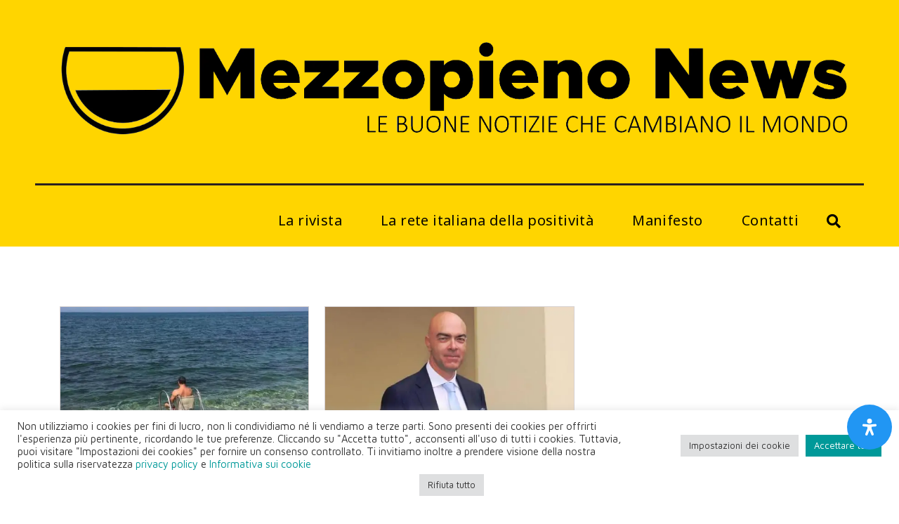

--- FILE ---
content_type: text/css
request_url: https://www.mezzopieno.org/wp-content/uploads/jupiterx/compiler/jupiterx/6e0ab43.css?ver=4.8.12
body_size: 19974
content:
:root {  --blue: #007bff;  --indigo: #6610f2;  --purple: #6f42c1;  --pink: #e83e8c;  --red: #dc3545;  --orange: #fd7e14;  --yellow: #ffc107;  --green: #28a745;  --teal: #20c997;  --cyan: #17a2b8;  --white: #fff;  --gray: #6c757d;  --gray-dark: #343a40;  --primary: #007bff;  --secondary: #6c757d;  --success: #28a745;  --info: #17a2b8;  --warning: #ffc107;  --danger: #dc3545;  --light: #f8f9fa;  --dark: #343a40;  --breakpoint-xs: 0;  --breakpoint-sm: 576px;  --breakpoint-md: 768px;  --breakpoint-lg: 992px;  --breakpoint-xl: 1200px;  --font-family-sans-serif: -apple-system, BlinkMacSystemFont, "Segoe UI", Roboto, "Helvetica Neue", Arial, sans-serif, "Apple Color Emoji", "Segoe UI Emoji", "Segoe UI Symbol";  --font-family-monospace: SFMono-Regular, Menlo, Monaco, Consolas, "Liberation Mono", "Courier New", monospace;}*,*::before,*::after {  box-sizing: border-box;}html {  font-family: sans-serif;  line-height: 1.15;  -webkit-text-size-adjust: 100%;  -ms-text-size-adjust: 100%;  -ms-overflow-style: scrollbar;  -webkit-tap-highlight-color: transparent;}@-ms-viewport {  width: device-width;}article,aside,figcaption,figure,footer,header,hgroup,main,nav,section {  display: block;}body {  text-align: left;  background: #fff;  background-size: auto;  margin-top: 0rem;  margin-right: 0rem;  margin-bottom: 0rem;  margin-left: 0rem;}body .jupiterx-site:not(.jupiterx-global-style) {  font-family: Maven Pro;  font-size: 20px;  color: #212529;  line-height: 1.3rem;  letter-spacing: 0px;}[tabindex="-1"]:focus {  outline: 0 !important;}hr {  box-sizing: content-box;  height: 0;  overflow: visible;}h1,h2,h3,h4,h5,h6 {  margin-top: 0;  margin-bottom: 0.5rem;}p {  margin-top: 0;  margin-bottom: 1rem;}abbr[title],abbr[data-original-title] {  text-decoration: underline;  text-decoration: underline dotted;  cursor: help;  border-bottom: 0;}address {  margin-bottom: 1rem;  font-style: normal;  line-height: inherit;}ol,ul,dl {  margin-top: 0;  margin-bottom: 1rem;}ol ol,ul ul,ol ul,ul ol {  margin-bottom: 0;}dt {  font-weight: 700;}dd {  margin-bottom: 0.5rem;  margin-left: 0;}blockquote {  margin: 0 0 1rem;}dfn {  font-style: italic;}b,strong {  font-weight: bolder;}small {  font-size: 80%;}sub,sup {  position: relative;  font-size: 75%;  line-height: 0;  vertical-align: baseline;}sub {  bottom: -0.25em;}sup {  top: -0.5em;}a {  color: rgba(24,136,136,0.61);  text-decoration: none;  background-color: transparent;  -webkit-text-decoration-skip: objects;}a:hover {  color: rgba(0,0,0,0.72);  text-decoration: none;}a:not([href]):not([tabindex]) {  color: inherit;  text-decoration: none;}a:not([href]):not([tabindex]):hover,a:not([href]):not([tabindex]):focus {  color: inherit;  text-decoration: none;}a:not([href]):not([tabindex]):focus {  outline: 0;}pre,code,kbd,samp {  font-family: SFMono-Regular, Menlo, Monaco, Consolas, "Liberation Mono", "Courier New", monospace;  font-size: 1em;}pre {  margin-top: 0;  margin-bottom: 1rem;  overflow: auto;  -ms-overflow-style: scrollbar;}figure {  margin: 0 0 1rem;}img {  vertical-align: middle;  border-style: none;}svg:not(:root) {  overflow: hidden;}table {  border-collapse: collapse;}caption {  padding-top: 0.75rem;  padding-bottom: 0.75rem;  color: #6c757d;  text-align: left;  caption-side: bottom;}th {  text-align: inherit;}label {  display: inline-block;  margin-bottom: 0.5rem;}button {  border-radius: 0;}button:focus {  outline: 1px dotted;  outline: 5px auto -webkit-focus-ring-color;}input,button,select,optgroup,textarea {  margin: 0;  font-family: inherit;  font-size: inherit;  line-height: inherit;}button,input {  overflow: visible;}button,select {  text-transform: none;}button,html [type="button"],[type="reset"],[type="submit"] {  -webkit-appearance: button;}button::-moz-focus-inner,[type="button"]::-moz-focus-inner,[type="reset"]::-moz-focus-inner,[type="submit"]::-moz-focus-inner {  padding: 0;  border-style: none;}input[type="radio"],input[type="checkbox"] {  box-sizing: border-box;  padding: 0;}input[type="date"],input[type="time"],input[type="datetime-local"],input[type="month"] {  -webkit-appearance: listbox;}textarea {  overflow: auto;  resize: vertical;}fieldset {  min-width: 0;  padding: 0;  margin: 0;  border: 0;}legend {  display: block;  width: 100%;  max-width: 100%;  padding: 0;  margin-bottom: 0.5rem;  font-size: 1.5rem;  line-height: inherit;  color: inherit;  white-space: normal;}progress {  vertical-align: baseline;}[type="number"]::-webkit-inner-spin-button,[type="number"]::-webkit-outer-spin-button {  height: auto;}[type="search"] {  outline-offset: -2px;  -webkit-appearance: none;}[type="search"]::-webkit-search-cancel-button,[type="search"]::-webkit-search-decoration {  -webkit-appearance: none;}::-webkit-file-upload-button {  font: inherit;  -webkit-appearance: button;}output {  display: inline-block;}summary {  display: list-item;  cursor: pointer;}template {  display: none;}[hidden] {  display: none !important;}h1,h2,h3,h4,h5,h6,.h1,.h2,.h3,.h4,.h5,.h6 {  margin-bottom: 0.5rem;  font-family: inherit;  color: inherit;}h1,.h1 {  font-family: Maven Pro;  font-size: 2.5rem;  font-weight: 500;  line-height: 1.2;}h2,.h2 {  font-family: Maven Pro;  font-size: 2rem;  font-weight: 500;  line-height: 1.2;}h3,.h3 {  font-family: Maven Pro;  font-size: 1.75rem;  font-weight: 500;  line-height: 1.2;}h4,.h4 {  font-family: Maven Pro;  font-size: 1.5rem;  font-weight: 500;  line-height: 1.2;}h5,.h5 {  font-family: Maven Pro;  font-size: 1.25rem;  font-weight: 500;  line-height: 1.2;}h6,.h6 {  font-family: Maven Pro;  font-size: 1rem;  font-weight: 500;  line-height: 1.2;}.lead {  font-size: 25px;  font-weight: 300;}.display-1 {  font-size: 6rem;  font-weight: 300;  line-height: 1.2;}.display-2 {  font-size: 5.5rem;  font-weight: 300;  line-height: 1.2;}.display-3 {  font-size: 4.5rem;  font-weight: 300;  line-height: 1.2;}.display-4 {  font-size: 3.5rem;  font-weight: 300;  line-height: 1.2;}hr {  margin-top: 1rem;  margin-bottom: 1rem;  border: 0;  border-top: 1px solid rgba(0,0,0,0.1);}small,.small {  font-size: 80%;  font-weight: 400;}mark,.mark {  padding: 0.2em;  background-color: #fcf8e3;}.list-unstyled {  padding-left: 0;  list-style: none;}.list-inline {  padding-left: 0;  list-style: none;}.list-inline-item {  display: inline-block;}.list-inline-item:not(:last-child) {  margin-right: 0.5rem;}.initialism {  font-size: 90%;  text-transform: uppercase;}blockquote,.blockquote {  margin-bottom: 1rem;  font-size: 25px;}blockquote footer,.blockquote-footer {  display: block;  font-size: 80%;  color: #6c757d;}blockquote footer::before,.blockquote-footer::before {  content: "\2014 \00A0";}.img-fluid {  max-width: 100%;  height: auto;}.img-thumbnail {  padding: 0.25rem;  background-color: #fff;  border: 1px solid #dee2e6;  border-radius: 0.25rem;  box-shadow: 0 1px 2px rgba(0,0,0,0.075);  max-width: 100%;  height: auto;}.figure {  display: inline-block;}.figure-img {  margin-bottom: 0.5rem;  line-height: 1;}.figure-caption {  font-size: 90%;  color: #6c757d;}code {  font-size: 87.5%;  color: #e83e8c;  word-break: break-word;}a > code {  color: inherit;}kbd {  padding: 0.2rem 0.4rem;  font-size: 87.5%;  color: #fff;  background-color: #212529;  border-radius: 0.2rem;  box-shadow: inset 0 -0.1rem 0 rgba(0,0,0,0.25);}kbd kbd {  padding: 0;  font-size: 100%;  font-weight: 700;  box-shadow: none;}pre {  display: block;  font-size: 87.5%;  color: #212529;}pre code {  font-size: inherit;  color: inherit;  word-break: normal;}.pre-scrollable {  max-height: 340px;  overflow-y: scroll;}.container {  width: 100%;  padding-right: 20px;  padding-left: 20px;  margin-right: auto;  margin-left: auto;  max-width: 1140px;}.container-fluid {  width: 100%;  padding-right: 20px;  padding-left: 20px;  margin-right: auto;  margin-left: auto;}.row {  display: flex;  flex-wrap: wrap;  margin-right: -15px;  margin-left: -15px;}.no-gutters {  margin-right: 0;  margin-left: 0;}.no-gutters > .col,.no-gutters > [class*="col-"] {  padding-right: 0;  padding-left: 0;}.col-1,.col-2,.col-3,.col-4,.col-5,.col-6,.col-7,.col-8,.col-9,.col-10,.col-11,.col-12,.col,.col-auto,.col-sm-1,.col-sm-2,.col-sm-3,.col-sm-4,.col-sm-5,.col-sm-6,.col-sm-7,.col-sm-8,.col-sm-9,.col-sm-10,.col-sm-11,.col-sm-12,.col-sm,.col-sm-auto,.col-md-1,.col-md-2,.col-md-3,.col-md-4,.col-md-5,.col-md-6,.col-md-7,.col-md-8,.col-md-9,.col-md-10,.col-md-11,.col-md-12,.col-md,.col-md-auto,.col-lg-1,.col-lg-2,.col-lg-3,.col-lg-4,.col-lg-5,.col-lg-6,.col-lg-7,.col-lg-8,.col-lg-9,.col-lg-10,.col-lg-11,.col-lg-12,.col-lg,.col-lg-auto,.col-xl-1,.col-xl-2,.col-xl-3,.col-xl-4,.col-xl-5,.col-xl-6,.col-xl-7,.col-xl-8,.col-xl-9,.col-xl-10,.col-xl-11,.col-xl-12,.col-xl,.col-xl-auto {  position: relative;  width: 100%;  min-height: 1px;  padding-right: 15px;  padding-left: 15px;}.col {  flex-basis: 0;  flex-grow: 1;  max-width: 100%;}.col-auto {  flex: 0 0 auto;  width: auto;  max-width: none;}.col-1 {  flex: 0 0 8.33333%;  max-width: 8.33333%;}.col-2 {  flex: 0 0 16.66667%;  max-width: 16.66667%;}.col-3 {  flex: 0 0 25%;  max-width: 25%;}.col-4 {  flex: 0 0 33.33333%;  max-width: 33.33333%;}.col-5 {  flex: 0 0 41.66667%;  max-width: 41.66667%;}.col-6 {  flex: 0 0 50%;  max-width: 50%;}.col-7 {  flex: 0 0 58.33333%;  max-width: 58.33333%;}.col-8 {  flex: 0 0 66.66667%;  max-width: 66.66667%;}.col-9 {  flex: 0 0 75%;  max-width: 75%;}.col-10 {  flex: 0 0 83.33333%;  max-width: 83.33333%;}.col-11 {  flex: 0 0 91.66667%;  max-width: 91.66667%;}.col-12 {  flex: 0 0 100%;  max-width: 100%;}.order-first {  order: -1;}.order-last {  order: 13;}.order-0 {  order: 0;}.order-1 {  order: 1;}.order-2 {  order: 2;}.order-3 {  order: 3;}.order-4 {  order: 4;}.order-5 {  order: 5;}.order-6 {  order: 6;}.order-7 {  order: 7;}.order-8 {  order: 8;}.order-9 {  order: 9;}.order-10 {  order: 10;}.order-11 {  order: 11;}.order-12 {  order: 12;}.offset-1 {  margin-left: 8.33333%;}.offset-2 {  margin-left: 16.66667%;}.offset-3 {  margin-left: 25%;}.offset-4 {  margin-left: 33.33333%;}.offset-5 {  margin-left: 41.66667%;}.offset-6 {  margin-left: 50%;}.offset-7 {  margin-left: 58.33333%;}.offset-8 {  margin-left: 66.66667%;}.offset-9 {  margin-left: 75%;}.offset-10 {  margin-left: 83.33333%;}.offset-11 {  margin-left: 91.66667%;}@media (min-width: 576px) {  .col-sm {    flex-basis: 0;    flex-grow: 1;    max-width: 100%;  }  .col-sm-auto {    flex: 0 0 auto;    width: auto;    max-width: none;  }  .col-sm-1 {    flex: 0 0 8.33333%;    max-width: 8.33333%;  }  .col-sm-2 {    flex: 0 0 16.66667%;    max-width: 16.66667%;  }  .col-sm-3 {    flex: 0 0 25%;    max-width: 25%;  }  .col-sm-4 {    flex: 0 0 33.33333%;    max-width: 33.33333%;  }  .col-sm-5 {    flex: 0 0 41.66667%;    max-width: 41.66667%;  }  .col-sm-6 {    flex: 0 0 50%;    max-width: 50%;  }  .col-sm-7 {    flex: 0 0 58.33333%;    max-width: 58.33333%;  }  .col-sm-8 {    flex: 0 0 66.66667%;    max-width: 66.66667%;  }  .col-sm-9 {    flex: 0 0 75%;    max-width: 75%;  }  .col-sm-10 {    flex: 0 0 83.33333%;    max-width: 83.33333%;  }  .col-sm-11 {    flex: 0 0 91.66667%;    max-width: 91.66667%;  }  .col-sm-12 {    flex: 0 0 100%;    max-width: 100%;  }  .order-sm-first {    order: -1;  }  .order-sm-last {    order: 13;  }  .order-sm-0 {    order: 0;  }  .order-sm-1 {    order: 1;  }  .order-sm-2 {    order: 2;  }  .order-sm-3 {    order: 3;  }  .order-sm-4 {    order: 4;  }  .order-sm-5 {    order: 5;  }  .order-sm-6 {    order: 6;  }  .order-sm-7 {    order: 7;  }  .order-sm-8 {    order: 8;  }  .order-sm-9 {    order: 9;  }  .order-sm-10 {    order: 10;  }  .order-sm-11 {    order: 11;  }  .order-sm-12 {    order: 12;  }  .offset-sm-0 {    margin-left: 0;  }  .offset-sm-1 {    margin-left: 8.33333%;  }  .offset-sm-2 {    margin-left: 16.66667%;  }  .offset-sm-3 {    margin-left: 25%;  }  .offset-sm-4 {    margin-left: 33.33333%;  }  .offset-sm-5 {    margin-left: 41.66667%;  }  .offset-sm-6 {    margin-left: 50%;  }  .offset-sm-7 {    margin-left: 58.33333%;  }  .offset-sm-8 {    margin-left: 66.66667%;  }  .offset-sm-9 {    margin-left: 75%;  }  .offset-sm-10 {    margin-left: 83.33333%;  }  .offset-sm-11 {    margin-left: 91.66667%;  }}@media (min-width: 768px) {  .col-md {    flex-basis: 0;    flex-grow: 1;    max-width: 100%;  }  .col-md-auto {    flex: 0 0 auto;    width: auto;    max-width: none;  }  .col-md-1 {    flex: 0 0 8.33333%;    max-width: 8.33333%;  }  .col-md-2 {    flex: 0 0 16.66667%;    max-width: 16.66667%;  }  .col-md-3 {    flex: 0 0 25%;    max-width: 25%;  }  .col-md-4 {    flex: 0 0 33.33333%;    max-width: 33.33333%;  }  .col-md-5 {    flex: 0 0 41.66667%;    max-width: 41.66667%;  }  .col-md-6 {    flex: 0 0 50%;    max-width: 50%;  }  .col-md-7 {    flex: 0 0 58.33333%;    max-width: 58.33333%;  }  .col-md-8 {    flex: 0 0 66.66667%;    max-width: 66.66667%;  }  .col-md-9 {    flex: 0 0 75%;    max-width: 75%;  }  .col-md-10 {    flex: 0 0 83.33333%;    max-width: 83.33333%;  }  .col-md-11 {    flex: 0 0 91.66667%;    max-width: 91.66667%;  }  .col-md-12 {    flex: 0 0 100%;    max-width: 100%;  }  .order-md-first {    order: -1;  }  .order-md-last {    order: 13;  }  .order-md-0 {    order: 0;  }  .order-md-1 {    order: 1;  }  .order-md-2 {    order: 2;  }  .order-md-3 {    order: 3;  }  .order-md-4 {    order: 4;  }  .order-md-5 {    order: 5;  }  .order-md-6 {    order: 6;  }  .order-md-7 {    order: 7;  }  .order-md-8 {    order: 8;  }  .order-md-9 {    order: 9;  }  .order-md-10 {    order: 10;  }  .order-md-11 {    order: 11;  }  .order-md-12 {    order: 12;  }  .offset-md-0 {    margin-left: 0;  }  .offset-md-1 {    margin-left: 8.33333%;  }  .offset-md-2 {    margin-left: 16.66667%;  }  .offset-md-3 {    margin-left: 25%;  }  .offset-md-4 {    margin-left: 33.33333%;  }  .offset-md-5 {    margin-left: 41.66667%;  }  .offset-md-6 {    margin-left: 50%;  }  .offset-md-7 {    margin-left: 58.33333%;  }  .offset-md-8 {    margin-left: 66.66667%;  }  .offset-md-9 {    margin-left: 75%;  }  .offset-md-10 {    margin-left: 83.33333%;  }  .offset-md-11 {    margin-left: 91.66667%;  }}@media (min-width: 992px) {  .col-lg {    flex-basis: 0;    flex-grow: 1;    max-width: 100%;  }  .col-lg-auto {    flex: 0 0 auto;    width: auto;    max-width: none;  }  .col-lg-1 {    flex: 0 0 8.33333%;    max-width: 8.33333%;  }  .col-lg-2 {    flex: 0 0 16.66667%;    max-width: 16.66667%;  }  .col-lg-3 {    flex: 0 0 25%;    max-width: 25%;  }  .col-lg-4 {    flex: 0 0 33.33333%;    max-width: 33.33333%;  }  .col-lg-5 {    flex: 0 0 41.66667%;    max-width: 41.66667%;  }  .col-lg-6 {    flex: 0 0 50%;    max-width: 50%;  }  .col-lg-7 {    flex: 0 0 58.33333%;    max-width: 58.33333%;  }  .col-lg-8 {    flex: 0 0 66.66667%;    max-width: 66.66667%;  }  .col-lg-9 {    flex: 0 0 75%;    max-width: 75%;  }  .col-lg-10 {    flex: 0 0 83.33333%;    max-width: 83.33333%;  }  .col-lg-11 {    flex: 0 0 91.66667%;    max-width: 91.66667%;  }  .col-lg-12 {    flex: 0 0 100%;    max-width: 100%;  }  .order-lg-first {    order: -1;  }  .order-lg-last {    order: 13;  }  .order-lg-0 {    order: 0;  }  .order-lg-1 {    order: 1;  }  .order-lg-2 {    order: 2;  }  .order-lg-3 {    order: 3;  }  .order-lg-4 {    order: 4;  }  .order-lg-5 {    order: 5;  }  .order-lg-6 {    order: 6;  }  .order-lg-7 {    order: 7;  }  .order-lg-8 {    order: 8;  }  .order-lg-9 {    order: 9;  }  .order-lg-10 {    order: 10;  }  .order-lg-11 {    order: 11;  }  .order-lg-12 {    order: 12;  }  .offset-lg-0 {    margin-left: 0;  }  .offset-lg-1 {    margin-left: 8.33333%;  }  .offset-lg-2 {    margin-left: 16.66667%;  }  .offset-lg-3 {    margin-left: 25%;  }  .offset-lg-4 {    margin-left: 33.33333%;  }  .offset-lg-5 {    margin-left: 41.66667%;  }  .offset-lg-6 {    margin-left: 50%;  }  .offset-lg-7 {    margin-left: 58.33333%;  }  .offset-lg-8 {    margin-left: 66.66667%;  }  .offset-lg-9 {    margin-left: 75%;  }  .offset-lg-10 {    margin-left: 83.33333%;  }  .offset-lg-11 {    margin-left: 91.66667%;  }}@media (min-width: 1200px) {  .col-xl {    flex-basis: 0;    flex-grow: 1;    max-width: 100%;  }  .col-xl-auto {    flex: 0 0 auto;    width: auto;    max-width: none;  }  .col-xl-1 {    flex: 0 0 8.33333%;    max-width: 8.33333%;  }  .col-xl-2 {    flex: 0 0 16.66667%;    max-width: 16.66667%;  }  .col-xl-3 {    flex: 0 0 25%;    max-width: 25%;  }  .col-xl-4 {    flex: 0 0 33.33333%;    max-width: 33.33333%;  }  .col-xl-5 {    flex: 0 0 41.66667%;    max-width: 41.66667%;  }  .col-xl-6 {    flex: 0 0 50%;    max-width: 50%;  }  .col-xl-7 {    flex: 0 0 58.33333%;    max-width: 58.33333%;  }  .col-xl-8 {    flex: 0 0 66.66667%;    max-width: 66.66667%;  }  .col-xl-9 {    flex: 0 0 75%;    max-width: 75%;  }  .col-xl-10 {    flex: 0 0 83.33333%;    max-width: 83.33333%;  }  .col-xl-11 {    flex: 0 0 91.66667%;    max-width: 91.66667%;  }  .col-xl-12 {    flex: 0 0 100%;    max-width: 100%;  }  .order-xl-first {    order: -1;  }  .order-xl-last {    order: 13;  }  .order-xl-0 {    order: 0;  }  .order-xl-1 {    order: 1;  }  .order-xl-2 {    order: 2;  }  .order-xl-3 {    order: 3;  }  .order-xl-4 {    order: 4;  }  .order-xl-5 {    order: 5;  }  .order-xl-6 {    order: 6;  }  .order-xl-7 {    order: 7;  }  .order-xl-8 {    order: 8;  }  .order-xl-9 {    order: 9;  }  .order-xl-10 {    order: 10;  }  .order-xl-11 {    order: 11;  }  .order-xl-12 {    order: 12;  }  .offset-xl-0 {    margin-left: 0;  }  .offset-xl-1 {    margin-left: 8.33333%;  }  .offset-xl-2 {    margin-left: 16.66667%;  }  .offset-xl-3 {    margin-left: 25%;  }  .offset-xl-4 {    margin-left: 33.33333%;  }  .offset-xl-5 {    margin-left: 41.66667%;  }  .offset-xl-6 {    margin-left: 50%;  }  .offset-xl-7 {    margin-left: 58.33333%;  }  .offset-xl-8 {    margin-left: 66.66667%;  }  .offset-xl-9 {    margin-left: 75%;  }  .offset-xl-10 {    margin-left: 83.33333%;  }  .offset-xl-11 {    margin-left: 91.66667%;  }}.jupiterx-post-content table,.table {  width: 100%;  max-width: 100%;  margin-bottom: 1rem;  background-color: transparent;}.jupiterx-post-content table th,.jupiterx-post-content table td,.table th,.table td {  padding: 0.75rem;  vertical-align: top;  border-top: 1px solid #dee2e6;}.jupiterx-post-content table thead th,.table thead th {  vertical-align: bottom;  border-bottom: 2px solid #dee2e6;}.jupiterx-post-content table tbody + tbody,.table tbody + tbody {  border-top: 2px solid #dee2e6;}.jupiterx-post-content table .table,.table .table {  background-color: #fff;}.table-sm th,.table-sm td {  padding: 0.3rem;}.table-bordered {  border: 1px solid #dee2e6;}.table-bordered th,.table-bordered td {  border: 1px solid #dee2e6;}.table-bordered thead th,.table-bordered thead td {  border-bottom-width: 2px;}.table-borderless th,.table-borderless td,.table-borderless thead th,.table-borderless tbody + tbody {  border: 0;}.table-striped tbody tr:nth-of-type(odd) {  background-color: rgba(0,0,0,0.05);}.table-hover tbody tr:hover {  background-color: rgba(0,0,0,0.075);}.table .thead-dark th {  color: #fff;  background-color: #212529;  border-color: #32383e;}.table .thead-light th {  color: #495057;  background-color: #e9ecef;  border-color: #dee2e6;}.table-dark {  color: #fff;  background-color: #212529;}.table-dark th,.table-dark td,.table-dark thead th {  border-color: #32383e;}.table-dark.table-bordered {  border: 0;}.table-dark.table-striped tbody tr:nth-of-type(odd) {  background-color: rgba(255,255,255,0.05);}.table-dark.table-hover tbody tr:hover {  background-color: rgba(255,255,255,0.075);}.form-control {  display: block;  width: 100%;  padding: 0.375rem 0.75rem;  font-size: 20px;  line-height: 1.5;  color: #495057;  background-color: #fff;  background-clip: padding-box;  border: 1px solid #ced4da;  border-radius: 0.25rem;  box-shadow: inset 0 1px 1px rgba(0,0,0,0.075);  transition: border-color 0.15s ease-in-out, box-shadow 0.15s ease-in-out;}.form-control::-ms-expand {  background-color: transparent;  border: 0;}.form-control::-moz-placeholder {  color: #6c757d;  opacity: 1;}.form-control:-ms-input-placeholder {  color: #6c757d;}.form-control::-webkit-input-placeholder {  color: #6c757d;}.form-control:disabled,.form-control[readonly] {  background-color: #e9ecef;  opacity: 1;}.form-control:focus {  background-color: #fff;  border-color: #80bdff;  outline: 0;  box-shadow: 0 0 0 0.2rem rgba(0,123,255,0.25);}select.form-control:not([size]):not([multiple]) {  height: calc(30.75px + 2px);}select.form-control:focus::-ms-value {  color: #495057;  background-color: #fff;}.form-control-file,.form-control-range {  display: block;  width: 100%;}.col-form-label {  padding-top: calc(0.375rem + 1px);  padding-bottom: calc(0.375rem + 1px);  margin-bottom: 0;  font-size: inherit;  line-height: 1.5;}.col-form-label-lg {  padding-top: calc(0.5rem + 1px);  padding-bottom: calc(0.5rem + 1px);  font-size: 25px;  line-height: 1.5;}.col-form-label-sm {  padding-top: calc(0.25rem + 1px);  padding-bottom: calc(0.25rem + 1px);  font-size: 17.5px;  line-height: 1.5;}.form-control-plaintext {  display: block;  width: 100%;  padding-top: 0.375rem;  padding-bottom: 0.375rem;  margin-bottom: 0;  line-height: 1.5;  color: #212529;  background-color: transparent;  border: solid transparent;  border-width: 1px 0;}.form-control-plaintext.form-control-sm,.form-control-plaintext.form-control-lg {  padding-right: 0;  padding-left: 0;}.form-control-sm {  padding: 0.25rem 0.5rem;  font-size: 17.5px;  line-height: 1.5;  border-radius: 0.2rem;}select.form-control-sm:not([size]):not([multiple]) {  height: calc(26.75px + 2px);}.form-control-lg {  padding: 0.5rem 1rem;  font-size: 25px;  line-height: 1.5;  border-radius: 0.3rem;}select.form-control-lg:not([size]):not([multiple]) {  height: calc(38.5px + 2px);}.form-group {  margin-bottom: 1rem;}.form-text {  display: block;  margin-top: 0.25rem;}.form-row {  display: flex;  flex-wrap: wrap;  margin-right: -5px;  margin-left: -5px;}.form-row > .col,.form-row > [class*="col-"] {  padding-right: 5px;  padding-left: 5px;}.form-check {  position: relative;  display: block;  padding-left: 1.25rem;}.form-check-input {  position: absolute;  margin-top: 0.3rem;  margin-left: -1.25rem;}.form-check-input:disabled ~ .form-check-label {  color: #6c757d;}.form-check-label {  margin-bottom: 0;}.form-check-inline {  display: inline-flex;  align-items: center;  padding-left: 0;  margin-right: 0.75rem;}.form-check-inline .form-check-input {  position: static;  margin-top: 0;  margin-right: 0.3125rem;  margin-left: 0;}.valid-feedback {  display: none;  width: 100%;  margin-top: 0.25rem;  font-size: 80%;  color: #28a745;}.valid-tooltip {  position: absolute;  top: 100%;  z-index: 5;  display: none;  max-width: 100%;  padding: 0.5rem;  margin-top: 0.1rem;  font-size: 0.875rem;  line-height: 1;  color: #fff;  background-color: rgba(40,167,69,0.8);  border-radius: 0.2rem;}.was-validated .form-control:valid,.form-control.is-valid,.was-validated .custom-select:valid,.custom-select.is-valid {  border-color: #28a745;}.was-validated .form-control:valid:focus,.form-control.is-valid:focus,.was-validated .custom-select:valid:focus,.custom-select.is-valid:focus {  border-color: #28a745;  box-shadow: 0 0 0 0.2rem rgba(40,167,69,0.25);}.was-validated .form-control:valid ~ .valid-feedback,.was-validated .form-control:valid ~ .valid-tooltip,.form-control.is-valid ~ .valid-feedback,.form-control.is-valid ~ .valid-tooltip,.was-validated .custom-select:valid ~ .valid-feedback,.was-validated .custom-select:valid ~ .valid-tooltip,.custom-select.is-valid ~ .valid-feedback,.custom-select.is-valid ~ .valid-tooltip {  display: block;}.was-validated .form-control-file:valid ~ .valid-feedback,.was-validated .form-control-file:valid ~ .valid-tooltip,.form-control-file.is-valid ~ .valid-feedback,.form-control-file.is-valid ~ .valid-tooltip {  display: block;}.was-validated .form-check-input:valid ~ .form-check-label,.form-check-input.is-valid ~ .form-check-label {  color: #28a745;}.was-validated .form-check-input:valid ~ .valid-feedback,.was-validated .form-check-input:valid ~ .valid-tooltip,.form-check-input.is-valid ~ .valid-feedback,.form-check-input.is-valid ~ .valid-tooltip {  display: block;}.was-validated .custom-control-input:valid ~ .custom-control-label,.custom-control-input.is-valid ~ .custom-control-label {  color: #28a745;}.was-validated .custom-control-input:valid ~ .custom-control-label::before,.custom-control-input.is-valid ~ .custom-control-label::before {  background-color: #71dd8a;}.was-validated .custom-control-input:valid ~ .valid-feedback,.was-validated .custom-control-input:valid ~ .valid-tooltip,.custom-control-input.is-valid ~ .valid-feedback,.custom-control-input.is-valid ~ .valid-tooltip {  display: block;}.was-validated .custom-control-input:valid:checked ~ .custom-control-label::before,.custom-control-input.is-valid:checked ~ .custom-control-label::before {  background-color: #34ce57;}.was-validated .custom-control-input:valid:focus ~ .custom-control-label::before,.custom-control-input.is-valid:focus ~ .custom-control-label::before {  box-shadow: 0 0 0 1px #fff, 0 0 0 0.2rem rgba(40,167,69,0.25);}.was-validated .custom-file-input:valid ~ .custom-file-label,.custom-file-input.is-valid ~ .custom-file-label {  border-color: #28a745;}.was-validated .custom-file-input:valid ~ .custom-file-label::before,.custom-file-input.is-valid ~ .custom-file-label::before {  border-color: inherit;}.was-validated .custom-file-input:valid ~ .valid-feedback,.was-validated .custom-file-input:valid ~ .valid-tooltip,.custom-file-input.is-valid ~ .valid-feedback,.custom-file-input.is-valid ~ .valid-tooltip {  display: block;}.was-validated .custom-file-input:valid:focus ~ .custom-file-label,.custom-file-input.is-valid:focus ~ .custom-file-label {  box-shadow: 0 0 0 0.2rem rgba(40,167,69,0.25);}.invalid-feedback {  display: none;  width: 100%;  margin-top: 0.25rem;  font-size: 80%;  color: #dc3545;}.invalid-tooltip {  position: absolute;  top: 100%;  z-index: 5;  display: none;  max-width: 100%;  padding: 0.5rem;  margin-top: 0.1rem;  font-size: 0.875rem;  line-height: 1;  color: #fff;  background-color: rgba(220,53,69,0.8);  border-radius: 0.2rem;}.was-validated .form-control:invalid,.form-control.is-invalid,.was-validated .custom-select:invalid,.custom-select.is-invalid {  border-color: #dc3545;}.was-validated .form-control:invalid:focus,.form-control.is-invalid:focus,.was-validated .custom-select:invalid:focus,.custom-select.is-invalid:focus {  border-color: #dc3545;  box-shadow: 0 0 0 0.2rem rgba(220,53,69,0.25);}.was-validated .form-control:invalid ~ .invalid-feedback,.was-validated .form-control:invalid ~ .invalid-tooltip,.form-control.is-invalid ~ .invalid-feedback,.form-control.is-invalid ~ .invalid-tooltip,.was-validated .custom-select:invalid ~ .invalid-feedback,.was-validated .custom-select:invalid ~ .invalid-tooltip,.custom-select.is-invalid ~ .invalid-feedback,.custom-select.is-invalid ~ .invalid-tooltip {  display: block;}.was-validated .form-control-file:invalid ~ .invalid-feedback,.was-validated .form-control-file:invalid ~ .invalid-tooltip,.form-control-file.is-invalid ~ .invalid-feedback,.form-control-file.is-invalid ~ .invalid-tooltip {  display: block;}.was-validated .form-check-input:invalid ~ .form-check-label,.form-check-input.is-invalid ~ .form-check-label {  color: #dc3545;}.was-validated .form-check-input:invalid ~ .invalid-feedback,.was-validated .form-check-input:invalid ~ .invalid-tooltip,.form-check-input.is-invalid ~ .invalid-feedback,.form-check-input.is-invalid ~ .invalid-tooltip {  display: block;}.was-validated .custom-control-input:invalid ~ .custom-control-label,.custom-control-input.is-invalid ~ .custom-control-label {  color: #dc3545;}.was-validated .custom-control-input:invalid ~ .custom-control-label::before,.custom-control-input.is-invalid ~ .custom-control-label::before {  background-color: #efa2a9;}.was-validated .custom-control-input:invalid ~ .invalid-feedback,.was-validated .custom-control-input:invalid ~ .invalid-tooltip,.custom-control-input.is-invalid ~ .invalid-feedback,.custom-control-input.is-invalid ~ .invalid-tooltip {  display: block;}.was-validated .custom-control-input:invalid:checked ~ .custom-control-label::before,.custom-control-input.is-invalid:checked ~ .custom-control-label::before {  background-color: #e4606d;}.was-validated .custom-control-input:invalid:focus ~ .custom-control-label::before,.custom-control-input.is-invalid:focus ~ .custom-control-label::before {  box-shadow: 0 0 0 1px #fff, 0 0 0 0.2rem rgba(220,53,69,0.25);}.was-validated .custom-file-input:invalid ~ .custom-file-label,.custom-file-input.is-invalid ~ .custom-file-label {  border-color: #dc3545;}.was-validated .custom-file-input:invalid ~ .custom-file-label::before,.custom-file-input.is-invalid ~ .custom-file-label::before {  border-color: inherit;}.was-validated .custom-file-input:invalid ~ .invalid-feedback,.was-validated .custom-file-input:invalid ~ .invalid-tooltip,.custom-file-input.is-invalid ~ .invalid-feedback,.custom-file-input.is-invalid ~ .invalid-tooltip {  display: block;}.was-validated .custom-file-input:invalid:focus ~ .custom-file-label,.custom-file-input.is-invalid:focus ~ .custom-file-label {  box-shadow: 0 0 0 0.2rem rgba(220,53,69,0.25);}.form-inline {  display: flex;  flex-flow: row wrap;  align-items: center;}.form-inline .form-check {  width: 100%;}@media (min-width: 576px) {  .form-inline label {    display: flex;    align-items: center;    justify-content: center;    margin-bottom: 0;  }  .form-inline .form-group {    display: flex;    flex: 0 0 auto;    flex-flow: row wrap;    align-items: center;    margin-bottom: 0;  }  .form-inline .form-control {    display: inline-block;    width: auto;    vertical-align: middle;  }  .form-inline .form-control-plaintext {    display: inline-block;  }  .form-inline .input-group,  .form-inline .custom-select {    width: auto;  }  .form-inline .form-check {    display: flex;    align-items: center;    justify-content: center;    width: auto;    padding-left: 0;  }  .form-inline .form-check-input {    position: relative;    margin-top: 0;    margin-right: 0.25rem;    margin-left: 0;  }  .form-inline .custom-control {    align-items: center;    justify-content: center;  }  .form-inline .custom-control-label {    margin-bottom: 0;  }}.btn {  display: inline-block;  font-weight: 400;  text-align: center;  white-space: nowrap;  vertical-align: middle;  -webkit-user-select: none;  -moz-user-select: none;  -ms-user-select: none;  user-select: none;  border: 1px solid transparent;  padding: 0.375rem 0.75rem;  font-size: 20px;  line-height: 1.5;  border-radius: 0.25rem;  transition: color 0.15s ease-in-out, background-color 0.15s ease-in-out, border-color 0.15s ease-in-out, box-shadow 0.15s ease-in-out;}.btn:hover,.btn:focus {  text-decoration: none;}.btn:focus,.btn.focus {  outline: 0;  box-shadow: 0 0 0 0.2rem rgba(0,123,255,0.25);}.btn.disabled,.btn:disabled {  opacity: 0.65;  box-shadow: none;}.btn:not(:disabled):not(.disabled) {  cursor: pointer;}.btn:not(:disabled):not(.disabled):active,.btn:not(:disabled):not(.disabled).active {  background-image: none;  box-shadow: inset 0 3px 5px rgba(0,0,0,0.125);}.btn:not(:disabled):not(.disabled):active:focus,.btn:not(:disabled):not(.disabled).active:focus {  box-shadow: 0 0 0 0.2rem rgba(0,123,255,0.25), inset 0 3px 5px rgba(0,0,0,0.125);}a.btn.disabled,fieldset:disabled a.btn {  pointer-events: none;}.btn-primary {  color: #fff;  background: #007bff;  border-color: #007bff;  box-shadow: inset 0 1px 0 rgba(255,255,255,0.15), 0 1px 1px rgba(0,0,0,0.075);}.btn-primary:hover {  color: #fff;  background: #0069d9;  border-color: #0062cc;}.btn-primary:focus,.btn-primary.focus {  box-shadow: inset 0 1px 0 rgba(255,255,255,0.15), 0 1px 1px rgba(0,0,0,0.075), 0 0 0 0.2rem rgba(0,123,255,0.5);}.btn-primary.disabled,.btn-primary:disabled {  color: #fff;  background-color: #007bff;  border-color: #007bff;}.btn-primary:not(:disabled):not(.disabled):active,.btn-primary:not(:disabled):not(.disabled).active,.show > .btn-primary.dropdown-toggle {  color: #fff;  background-color: #0062cc;  border-color: #005cbf;}.btn-primary:not(:disabled):not(.disabled):active:focus,.btn-primary:not(:disabled):not(.disabled).active:focus,.show > .btn-primary.dropdown-toggle:focus {  box-shadow: inset 0 3px 5px rgba(0,0,0,0.125), 0 0 0 0.2rem rgba(0,123,255,0.5);}.btn-secondary {  color: #fff;  background: #6c757d;  border-color: #6c757d;  box-shadow: inset 0 1px 0 rgba(255,255,255,0.15), 0 1px 1px rgba(0,0,0,0.075);}.btn-secondary:hover {  color: #fff;  background: #5a6268;  border-color: #545b62;}.btn-secondary:focus,.btn-secondary.focus {  box-shadow: inset 0 1px 0 rgba(255,255,255,0.15), 0 1px 1px rgba(0,0,0,0.075), 0 0 0 0.2rem rgba(108,117,125,0.5);}.btn-secondary.disabled,.btn-secondary:disabled {  color: #fff;  background-color: #6c757d;  border-color: #6c757d;}.btn-secondary:not(:disabled):not(.disabled):active,.btn-secondary:not(:disabled):not(.disabled).active,.show > .btn-secondary.dropdown-toggle {  color: #fff;  background-color: #545b62;  border-color: #4e555b;}.btn-secondary:not(:disabled):not(.disabled):active:focus,.btn-secondary:not(:disabled):not(.disabled).active:focus,.show > .btn-secondary.dropdown-toggle:focus {  box-shadow: inset 0 3px 5px rgba(0,0,0,0.125), 0 0 0 0.2rem rgba(108,117,125,0.5);}.btn-success {  color: #fff;  background: #28a745;  border-color: #28a745;  box-shadow: inset 0 1px 0 rgba(255,255,255,0.15), 0 1px 1px rgba(0,0,0,0.075);}.btn-success:hover {  color: #fff;  background: #218838;  border-color: #1e7e34;}.btn-success:focus,.btn-success.focus {  box-shadow: inset 0 1px 0 rgba(255,255,255,0.15), 0 1px 1px rgba(0,0,0,0.075), 0 0 0 0.2rem rgba(40,167,69,0.5);}.btn-success.disabled,.btn-success:disabled {  color: #fff;  background-color: #28a745;  border-color: #28a745;}.btn-success:not(:disabled):not(.disabled):active,.btn-success:not(:disabled):not(.disabled).active,.show > .btn-success.dropdown-toggle {  color: #fff;  background-color: #1e7e34;  border-color: #1c7430;}.btn-success:not(:disabled):not(.disabled):active:focus,.btn-success:not(:disabled):not(.disabled).active:focus,.show > .btn-success.dropdown-toggle:focus {  box-shadow: inset 0 3px 5px rgba(0,0,0,0.125), 0 0 0 0.2rem rgba(40,167,69,0.5);}.btn-danger {  color: #fff;  background: #dc3545;  border-color: #dc3545;  box-shadow: inset 0 1px 0 rgba(255,255,255,0.15), 0 1px 1px rgba(0,0,0,0.075);}.btn-danger:hover {  color: #fff;  background: #c82333;  border-color: #bd2130;}.btn-danger:focus,.btn-danger.focus {  box-shadow: inset 0 1px 0 rgba(255,255,255,0.15), 0 1px 1px rgba(0,0,0,0.075), 0 0 0 0.2rem rgba(220,53,69,0.5);}.btn-danger.disabled,.btn-danger:disabled {  color: #fff;  background-color: #dc3545;  border-color: #dc3545;}.btn-danger:not(:disabled):not(.disabled):active,.btn-danger:not(:disabled):not(.disabled).active,.show > .btn-danger.dropdown-toggle {  color: #fff;  background-color: #bd2130;  border-color: #b21f2d;}.btn-danger:not(:disabled):not(.disabled):active:focus,.btn-danger:not(:disabled):not(.disabled).active:focus,.show > .btn-danger.dropdown-toggle:focus {  box-shadow: inset 0 3px 5px rgba(0,0,0,0.125), 0 0 0 0.2rem rgba(220,53,69,0.5);}.btn-warning {  color: #343a40;  background: #ffc107;  border-color: #ffc107;  box-shadow: inset 0 1px 0 rgba(255,255,255,0.15), 0 1px 1px rgba(0,0,0,0.075);}.btn-warning:hover {  color: #343a40;  background: #e0a800;  border-color: #d39e00;}.btn-warning:focus,.btn-warning.focus {  box-shadow: inset 0 1px 0 rgba(255,255,255,0.15), 0 1px 1px rgba(0,0,0,0.075), 0 0 0 0.2rem rgba(255,193,7,0.5);}.btn-warning.disabled,.btn-warning:disabled {  color: #343a40;  background-color: #ffc107;  border-color: #ffc107;}.btn-warning:not(:disabled):not(.disabled):active,.btn-warning:not(:disabled):not(.disabled).active,.show > .btn-warning.dropdown-toggle {  color: #343a40;  background-color: #d39e00;  border-color: #c69500;}.btn-warning:not(:disabled):not(.disabled):active:focus,.btn-warning:not(:disabled):not(.disabled).active:focus,.show > .btn-warning.dropdown-toggle:focus {  box-shadow: inset 0 3px 5px rgba(0,0,0,0.125), 0 0 0 0.2rem rgba(255,193,7,0.5);}.btn-info {  color: #fff;  background: #17a2b8;  border-color: #17a2b8;  box-shadow: inset 0 1px 0 rgba(255,255,255,0.15), 0 1px 1px rgba(0,0,0,0.075);}.btn-info:hover {  color: #fff;  background: #138496;  border-color: #117a8b;}.btn-info:focus,.btn-info.focus {  box-shadow: inset 0 1px 0 rgba(255,255,255,0.15), 0 1px 1px rgba(0,0,0,0.075), 0 0 0 0.2rem rgba(23,162,184,0.5);}.btn-info.disabled,.btn-info:disabled {  color: #fff;  background-color: #17a2b8;  border-color: #17a2b8;}.btn-info:not(:disabled):not(.disabled):active,.btn-info:not(:disabled):not(.disabled).active,.show > .btn-info.dropdown-toggle {  color: #fff;  background-color: #117a8b;  border-color: #10707f;}.btn-info:not(:disabled):not(.disabled):active:focus,.btn-info:not(:disabled):not(.disabled).active:focus,.show > .btn-info.dropdown-toggle:focus {  box-shadow: inset 0 3px 5px rgba(0,0,0,0.125), 0 0 0 0.2rem rgba(23,162,184,0.5);}.btn-light {  color: #343a40;  background: #f8f9fa;  border-color: #f8f9fa;  box-shadow: inset 0 1px 0 rgba(255,255,255,0.15), 0 1px 1px rgba(0,0,0,0.075);}.btn-light:hover {  color: #343a40;  background: #e2e6ea;  border-color: #dae0e5;}.btn-light:focus,.btn-light.focus {  box-shadow: inset 0 1px 0 rgba(255,255,255,0.15), 0 1px 1px rgba(0,0,0,0.075), 0 0 0 0.2rem rgba(248,249,250,0.5);}.btn-light.disabled,.btn-light:disabled {  color: #343a40;  background-color: #f8f9fa;  border-color: #f8f9fa;}.btn-light:not(:disabled):not(.disabled):active,.btn-light:not(:disabled):not(.disabled).active,.show > .btn-light.dropdown-toggle {  color: #343a40;  background-color: #dae0e5;  border-color: #d3d9df;}.btn-light:not(:disabled):not(.disabled):active:focus,.btn-light:not(:disabled):not(.disabled).active:focus,.show > .btn-light.dropdown-toggle:focus {  box-shadow: inset 0 3px 5px rgba(0,0,0,0.125), 0 0 0 0.2rem rgba(248,249,250,0.5);}.btn-dark {  color: #fff;  background: #343a40;  border-color: #343a40;  box-shadow: inset 0 1px 0 rgba(255,255,255,0.15), 0 1px 1px rgba(0,0,0,0.075);}.btn-dark:hover {  color: #fff;  background: #23272b;  border-color: #1d2124;}.btn-dark:focus,.btn-dark.focus {  box-shadow: inset 0 1px 0 rgba(255,255,255,0.15), 0 1px 1px rgba(0,0,0,0.075), 0 0 0 0.2rem rgba(52,58,64,0.5);}.btn-dark.disabled,.btn-dark:disabled {  color: #fff;  background-color: #343a40;  border-color: #343a40;}.btn-dark:not(:disabled):not(.disabled):active,.btn-dark:not(:disabled):not(.disabled).active,.show > .btn-dark.dropdown-toggle {  color: #fff;  background-color: #1d2124;  border-color: #171a1d;}.btn-dark:not(:disabled):not(.disabled):active:focus,.btn-dark:not(:disabled):not(.disabled).active:focus,.show > .btn-dark.dropdown-toggle:focus {  box-shadow: inset 0 3px 5px rgba(0,0,0,0.125), 0 0 0 0.2rem rgba(52,58,64,0.5);}.btn-outline-primary {  color: #007bff;  background-color: transparent;  background-image: none;  border-color: #007bff;}.btn-outline-primary:hover {  color: #fff;  background-color: #007bff;  border-color: #007bff;}.btn-outline-primary:focus,.btn-outline-primary.focus {  box-shadow: 0 0 0 0.2rem rgba(0,123,255,0.5);}.btn-outline-primary.disabled,.btn-outline-primary:disabled {  color: #007bff;  background-color: transparent;}.btn-outline-primary:not(:disabled):not(.disabled):active,.btn-outline-primary:not(:disabled):not(.disabled).active,.show > .btn-outline-primary.dropdown-toggle {  color: #007bff;  background-color: #007bff;  border-color: #007bff;}.btn-outline-primary:not(:disabled):not(.disabled):active:focus,.btn-outline-primary:not(:disabled):not(.disabled).active:focus,.show > .btn-outline-primary.dropdown-toggle:focus {  box-shadow: inset 0 3px 5px rgba(0,0,0,0.125), 0 0 0 0.2rem rgba(0,123,255,0.5);}.btn-outline-secondary {  color: #6c757d;  background-color: transparent;  background-image: none;  border-color: #6c757d;}.btn-outline-secondary:hover {  color: #fff;  background-color: #6c757d;  border-color: #6c757d;}.btn-outline-secondary:focus,.btn-outline-secondary.focus {  box-shadow: 0 0 0 0.2rem rgba(108,117,125,0.5);}.btn-outline-secondary.disabled,.btn-outline-secondary:disabled {  color: #6c757d;  background-color: transparent;}.btn-outline-secondary:not(:disabled):not(.disabled):active,.btn-outline-secondary:not(:disabled):not(.disabled).active,.show > .btn-outline-secondary.dropdown-toggle {  color: #6c757d;  background-color: #6c757d;  border-color: #6c757d;}.btn-outline-secondary:not(:disabled):not(.disabled):active:focus,.btn-outline-secondary:not(:disabled):not(.disabled).active:focus,.show > .btn-outline-secondary.dropdown-toggle:focus {  box-shadow: inset 0 3px 5px rgba(0,0,0,0.125), 0 0 0 0.2rem rgba(108,117,125,0.5);}.btn-outline-success {  color: #28a745;  background-color: transparent;  background-image: none;  border-color: #28a745;}.btn-outline-success:hover {  color: #fff;  background-color: #28a745;  border-color: #28a745;}.btn-outline-success:focus,.btn-outline-success.focus {  box-shadow: 0 0 0 0.2rem rgba(40,167,69,0.5);}.btn-outline-success.disabled,.btn-outline-success:disabled {  color: #28a745;  background-color: transparent;}.btn-outline-success:not(:disabled):not(.disabled):active,.btn-outline-success:not(:disabled):not(.disabled).active,.show > .btn-outline-success.dropdown-toggle {  color: #28a745;  background-color: #28a745;  border-color: #28a745;}.btn-outline-success:not(:disabled):not(.disabled):active:focus,.btn-outline-success:not(:disabled):not(.disabled).active:focus,.show > .btn-outline-success.dropdown-toggle:focus {  box-shadow: inset 0 3px 5px rgba(0,0,0,0.125), 0 0 0 0.2rem rgba(40,167,69,0.5);}.btn-outline-danger {  color: #dc3545;  background-color: transparent;  background-image: none;  border-color: #dc3545;}.btn-outline-danger:hover {  color: #fff;  background-color: #dc3545;  border-color: #dc3545;}.btn-outline-danger:focus,.btn-outline-danger.focus {  box-shadow: 0 0 0 0.2rem rgba(220,53,69,0.5);}.btn-outline-danger.disabled,.btn-outline-danger:disabled {  color: #dc3545;  background-color: transparent;}.btn-outline-danger:not(:disabled):not(.disabled):active,.btn-outline-danger:not(:disabled):not(.disabled).active,.show > .btn-outline-danger.dropdown-toggle {  color: #dc3545;  background-color: #dc3545;  border-color: #dc3545;}.btn-outline-danger:not(:disabled):not(.disabled):active:focus,.btn-outline-danger:not(:disabled):not(.disabled).active:focus,.show > .btn-outline-danger.dropdown-toggle:focus {  box-shadow: inset 0 3px 5px rgba(0,0,0,0.125), 0 0 0 0.2rem rgba(220,53,69,0.5);}.btn-outline-warning {  color: #ffc107;  background-color: transparent;  background-image: none;  border-color: #ffc107;}.btn-outline-warning:hover {  color: #343a40;  background-color: #ffc107;  border-color: #ffc107;}.btn-outline-warning:focus,.btn-outline-warning.focus {  box-shadow: 0 0 0 0.2rem rgba(255,193,7,0.5);}.btn-outline-warning.disabled,.btn-outline-warning:disabled {  color: #ffc107;  background-color: transparent;}.btn-outline-warning:not(:disabled):not(.disabled):active,.btn-outline-warning:not(:disabled):not(.disabled).active,.show > .btn-outline-warning.dropdown-toggle {  color: #ffc107;  background-color: #ffc107;  border-color: #ffc107;}.btn-outline-warning:not(:disabled):not(.disabled):active:focus,.btn-outline-warning:not(:disabled):not(.disabled).active:focus,.show > .btn-outline-warning.dropdown-toggle:focus {  box-shadow: inset 0 3px 5px rgba(0,0,0,0.125), 0 0 0 0.2rem rgba(255,193,7,0.5);}.btn-outline-info {  color: #17a2b8;  background-color: transparent;  background-image: none;  border-color: #17a2b8;}.btn-outline-info:hover {  color: #fff;  background-color: #17a2b8;  border-color: #17a2b8;}.btn-outline-info:focus,.btn-outline-info.focus {  box-shadow: 0 0 0 0.2rem rgba(23,162,184,0.5);}.btn-outline-info.disabled,.btn-outline-info:disabled {  color: #17a2b8;  background-color: transparent;}.btn-outline-info:not(:disabled):not(.disabled):active,.btn-outline-info:not(:disabled):not(.disabled).active,.show > .btn-outline-info.dropdown-toggle {  color: #17a2b8;  background-color: #17a2b8;  border-color: #17a2b8;}.btn-outline-info:not(:disabled):not(.disabled):active:focus,.btn-outline-info:not(:disabled):not(.disabled).active:focus,.show > .btn-outline-info.dropdown-toggle:focus {  box-shadow: inset 0 3px 5px rgba(0,0,0,0.125), 0 0 0 0.2rem rgba(23,162,184,0.5);}.btn-outline-light {  color: #f8f9fa;  background-color: transparent;  background-image: none;  border-color: #f8f9fa;}.btn-outline-light:hover {  color: #343a40;  background-color: #f8f9fa;  border-color: #f8f9fa;}.btn-outline-light:focus,.btn-outline-light.focus {  box-shadow: 0 0 0 0.2rem rgba(248,249,250,0.5);}.btn-outline-light.disabled,.btn-outline-light:disabled {  color: #f8f9fa;  background-color: transparent;}.btn-outline-light:not(:disabled):not(.disabled):active,.btn-outline-light:not(:disabled):not(.disabled).active,.show > .btn-outline-light.dropdown-toggle {  color: #f8f9fa;  background-color: #f8f9fa;  border-color: #f8f9fa;}.btn-outline-light:not(:disabled):not(.disabled):active:focus,.btn-outline-light:not(:disabled):not(.disabled).active:focus,.show > .btn-outline-light.dropdown-toggle:focus {  box-shadow: inset 0 3px 5px rgba(0,0,0,0.125), 0 0 0 0.2rem rgba(248,249,250,0.5);}.btn-outline-dark {  color: #343a40;  background-color: transparent;  background-image: none;  border-color: #343a40;}.btn-outline-dark:hover {  color: #fff;  background-color: #343a40;  border-color: #343a40;}.btn-outline-dark:focus,.btn-outline-dark.focus {  box-shadow: 0 0 0 0.2rem rgba(52,58,64,0.5);}.btn-outline-dark.disabled,.btn-outline-dark:disabled {  color: #343a40;  background-color: transparent;}.btn-outline-dark:not(:disabled):not(.disabled):active,.btn-outline-dark:not(:disabled):not(.disabled).active,.show > .btn-outline-dark.dropdown-toggle {  color: #343a40;  background-color: #343a40;  border-color: #343a40;}.btn-outline-dark:not(:disabled):not(.disabled):active:focus,.btn-outline-dark:not(:disabled):not(.disabled).active:focus,.show > .btn-outline-dark.dropdown-toggle:focus {  box-shadow: inset 0 3px 5px rgba(0,0,0,0.125), 0 0 0 0.2rem rgba(52,58,64,0.5);}.btn-link {  font-weight: 400;  color: rgba(24,136,136,0.61);  background-color: transparent;}.btn-link:hover {  color: rgba(0,0,0,0.72);  text-decoration: none;  background-color: transparent;  border-color: transparent;}.btn-link:focus,.btn-link.focus {  text-decoration: none;  border-color: transparent;  box-shadow: none;}.btn-link:disabled,.btn-link.disabled {  color: #6c757d;  pointer-events: none;}.btn-lg {  padding: 0.5rem 1rem;  font-size: 25px;  line-height: 1.5;  border-radius: 0.3rem;}.btn-sm {  padding: 0.25rem 0.5rem;  font-size: 17.5px;  line-height: 1.5;  border-radius: 0.2rem;}.btn-block {  display: block;  width: 100%;}.btn-block + .btn-block {  margin-top: 0.5rem;}input[type="submit"].btn-block,input[type="reset"].btn-block,input[type="button"].btn-block {  width: 100%;}.fade {  transition: opacity 0.15s linear;}.fade:not(.show) {  opacity: 0;}@media screen and (prefers-reduced-motion: reduce) {  .fade {    transition: none;  }}.collapse:not(.show) {  display: none;}.collapsing {  position: relative;  height: 0;  overflow: hidden;  transition: height 0.35s ease;}@media screen and (prefers-reduced-motion: reduce) {  .collapsing {    transition: none;  }}.dropup,.dropright,.dropdown,.dropleft {  position: relative;}.dropdown-toggle::after {  display: inline-block;  width: 0;  height: 0;  margin-left: 0.255em;  vertical-align: 0.255em;  content: "";  border-top: 0.3em solid;  border-right: 0.3em solid transparent;  border-bottom: 0;  border-left: 0.3em solid transparent;}.dropdown-toggle:empty::after {  margin-left: 0;}.dropdown-menu {  position: absolute;  top: 100%;  left: 0;  z-index: 1000;  display: none;  float: left;  min-width: 10rem;  padding: 0.5rem 0;  margin: 0 0 0;  font-size: 20px;  color: #212529;  text-align: left;  list-style: none;  background-color: #fff;  background-clip: padding-box;  border: 1px solid rgba(0,0,0,0.15);  border-radius: 0.25rem;}.dropdown-menu-right {  right: 0;  left: auto;}.dropup .dropdown-menu {  top: auto;  bottom: 100%;  margin-top: 0;  margin-bottom: 0.125rem;}.dropup .dropdown-toggle::after {  border-top: 0;  border-right: 0.3em solid transparent;  border-bottom: 0.3em solid;  border-left: 0.3em solid transparent;}.dropright .dropdown-menu {  top: 0;  right: auto;  left: 100%;  margin-top: 0;  margin-left: 0.125rem;}.dropright .dropdown-toggle::after {  vertical-align: 0;  border-top: 0.3em solid transparent;  border-right: 0;  border-bottom: 0.3em solid transparent;  border-left: 0.3em solid;}.dropleft .dropdown-menu {  top: 0;  right: 100%;  left: auto;  margin-top: 0;  margin-right: 0.125rem;}.dropleft .dropdown-toggle::before {  vertical-align: 0;}.dropleft .dropdown-toggle::before::after {  display: none;}.dropleft .dropdown-toggle::before::before {  display: inline-block;  width: 0;  height: 0;  margin-right: 0.255em;  vertical-align: 0.255em;  content: "";  border-top: 0.3em solid transparent;  border-right: 0.3em solid;  border-bottom: 0.3em solid transparent;}.dropdown-menu[x-placement^="top"],.dropdown-menu[x-placement^="right"],.dropdown-menu[x-placement^="bottom"],.dropdown-menu[x-placement^="left"] {  right: auto;  bottom: auto;}.dropdown-divider {  height: 0;  margin: 0.5rem 0;  overflow: hidden;  border-top: 1px solid #e9ecef;}.dropdown-item {  display: block;  width: 100%;  padding: 0.25rem 1.5rem;  clear: both;  font-weight: 400;  color: #212529;  text-align: inherit;  white-space: nowrap;  background-color: transparent;  border: 0;}.dropdown-item:hover,.dropdown-item:focus {  text-decoration: none;  background: #f8f9fa;}.dropdown-item.active,.dropdown-item:active {  color: #fff;  text-decoration: none;  background: #007bff;}.dropdown-item.disabled,.dropdown-item:disabled {  color: #6c757d;  background-color: transparent;}.dropdown-menu.show {  display: block;}.dropdown-header {  display: block;  padding: 0.5rem 1.5rem;  margin-bottom: 0;  font-size: 17.5px;  color: #6c757d;  white-space: nowrap;}.dropdown-item-text {  display: block;  padding: 0.25rem 1.5rem;  color: #212529;}.input-group {  position: relative;  display: flex;  flex-wrap: wrap;  align-items: stretch;  width: 100%;}.input-group > .form-control,.input-group > .custom-select,.input-group > .custom-file {  position: relative;  flex: 1 1 auto;  width: 1%;  margin-bottom: 0;}.input-group > .form-control:focus,.input-group > .custom-select:focus,.input-group > .custom-file:focus {  z-index: 3;}.input-group > .form-control + .form-control,.input-group > .form-control + .custom-select,.input-group > .form-control + .custom-file,.input-group > .custom-select + .form-control,.input-group > .custom-select + .custom-select,.input-group > .custom-select + .custom-file,.input-group > .custom-file + .form-control,.input-group > .custom-file + .custom-select,.input-group > .custom-file + .custom-file {  margin-left: -1px;}.input-group > .custom-file {  display: flex;  align-items: center;}.input-group-prepend,.input-group-append {  display: flex;}.input-group-prepend .btn,.input-group-append .btn {  position: relative;  z-index: 2;}.input-group-prepend .btn + .btn,.input-group-prepend .btn + .input-group-text,.input-group-prepend .input-group-text + .input-group-text,.input-group-prepend .input-group-text + .btn,.input-group-append .btn + .btn,.input-group-append .btn + .input-group-text,.input-group-append .input-group-text + .input-group-text,.input-group-append .input-group-text + .btn {  margin-left: -1px;}.input-group-prepend {  margin-right: -1px;}.input-group-append {  margin-left: -1px;}.input-group-text {  display: flex;  align-items: center;  padding: 0.375rem 0.75rem;  margin-bottom: 0;  font-size: 20px;  font-weight: 400;  line-height: 1.5;  color: #495057;  text-align: center;  white-space: nowrap;  background-color: #e9ecef;  border: 1px solid #ced4da;  border-radius: 0.25rem;}.input-group-text input[type="radio"],.input-group-text input[type="checkbox"] {  margin-top: 0;}.input-group-lg > .form-control,.input-group-lg > .input-group-prepend > .input-group-text,.input-group-lg > .input-group-append > .input-group-text,.input-group-lg > .input-group-prepend > .btn,.input-group-lg > .input-group-append > .btn {  height: calc(38.5px + 2px);  padding: 0.5rem 1rem;  font-size: 25px;  line-height: 1.5;  border-radius: 0.3rem;}.input-group-sm > .form-control,.input-group-sm > .input-group-prepend > .input-group-text,.input-group-sm > .input-group-append > .input-group-text,.input-group-sm > .input-group-prepend > .btn,.input-group-sm > .input-group-append > .btn {  height: calc(26.75px + 2px);  padding: 0.25rem 0.5rem;  font-size: 17.5px;  line-height: 1.5;  border-radius: 0.2rem;}.custom-control {  position: relative;  display: block;  min-height: 1.5rem;  padding-left: 1.5rem;}.custom-control-inline {  display: inline-flex;  margin-right: 1rem;}.custom-control-input {  position: absolute;  z-index: -1;  opacity: 0;}.custom-control-input:checked ~ .custom-control-label::before {  color: #fff;  background-color: #007bff;}.custom-control-input:focus ~ .custom-control-label::before {  box-shadow: 0 0 0 1px #fff, 0 0 0 0.2rem rgba(0,123,255,0.25);}.custom-control-input:active ~ .custom-control-label::before {  color: #fff;  background-color: #b3d7ff;}.custom-control-input:disabled ~ .custom-control-label {  color: #6c757d;}.custom-control-input:disabled ~ .custom-control-label::before {  background-color: #e9ecef;}.custom-control-label {  position: relative;  margin-bottom: 0;}.custom-control-label::before {  position: absolute;  top: 0.25rem;  left: -1.5rem;  display: block;  width: 1rem;  height: 1rem;  pointer-events: none;  content: "";  -webkit-user-select: none;  -moz-user-select: none;  -ms-user-select: none;  user-select: none;  background-color: #dee2e6;}.custom-control-label::after {  position: absolute;  top: 0.25rem;  left: -1.5rem;  display: block;  width: 1rem;  height: 1rem;  content: "";  background-repeat: no-repeat;  background-position: center center;  background-size: 50% 50%;}.custom-checkbox .custom-control-label::before {  border-radius: 0.25rem;}.custom-checkbox .custom-control-input:checked ~ .custom-control-label::before {  background-color: #007bff;}.custom-checkbox .custom-control-input:checked ~ .custom-control-label::after {  background-image: url("data:image/svg+xml;charset=utf8,%3Csvg xmlns='http://www.w3.org/2000/svg' viewBox='0 0 8 8'%3E%3Cpath fill='%23ffffff' d='M6.564.75l-3.59 3.612-1.538-1.55L0 4.26 2.974 7.25 8 2.193z'/%3E%3C/svg%3E");}.custom-checkbox .custom-control-input:indeterminate ~ .custom-control-label::before {  background-color: #007bff;}.custom-checkbox .custom-control-input:indeterminate ~ .custom-control-label::after {  background-image: url("data:image/svg+xml;charset=utf8,%3Csvg xmlns='http://www.w3.org/2000/svg' viewBox='0 0 4 4'%3E%3Cpath stroke='%23ffffff' d='M0 2h4'/%3E%3C/svg%3E");}.custom-checkbox .custom-control-input:disabled:checked ~ .custom-control-label::before {  background-color: rgba(0,123,255,0.5);}.custom-checkbox .custom-control-input:disabled:indeterminate ~ .custom-control-label::before {  background-color: rgba(0,123,255,0.5);}.custom-radio .custom-control-label::before {  border-radius: 50%;}.custom-radio .custom-control-input:checked ~ .custom-control-label::before {  background-color: #007bff;}.custom-radio .custom-control-input:checked ~ .custom-control-label::after {  background-image: url("data:image/svg+xml;charset=utf8,%3Csvg xmlns='http://www.w3.org/2000/svg' viewBox='-4 -4 8 8'%3E%3Ccircle r='3' fill='%23ffffff'/%3E%3C/svg%3E");}.custom-radio .custom-control-input:disabled:checked ~ .custom-control-label::before {  background-color: rgba(0,123,255,0.5);}.custom-select {  display: inline-block;  width: 100%;  height: calc(30.75px + 2px);  padding: 0.375rem 1.75rem 0.375rem 0.75rem;  line-height: 1.5;  color: #495057;  vertical-align: middle;  background: #fff url("data:image/svg+xml;charset=utf8,%3Csvg xmlns='http://www.w3.org/2000/svg' viewBox='0 0 4 5'%3E%3Cpath fill='%23343a40' d='M2 0L0 2h4zm0 5L0 3h4z'/%3E%3C/svg%3E") no-repeat right 0.75rem center;  background-size: 8px 10px;  border: 1px solid #ced4da;  -webkit-appearance: none;  -moz-appearance: none;  appearance: none;}.custom-select when (@enable-rounded) {  border-radius: 0.25rem;}.custom-select when not (@enable-rounded) {  border-radius: 0;}.custom-select:focus {  border-color: #80bdff;  outline: 0;  box-shadow: inset 0 1px 2px rgba(0,0,0,0.075), 0 0 5px rgba(128,189,255,0.5);}.custom-select:focus::-ms-value {  color: #495057;  background-color: #fff;}.custom-select[multiple],.custom-select[size]:not([size="1"]) {  height: auto;  padding-right: 0.75rem;  background-image: none;}.custom-select:disabled {  color: #6c757d;  background-color: #e9ecef;}.custom-select::-ms-expand {  opacity: 0;}.custom-select-sm {  height: calc(26.75px + 2px);  padding-top: 0.375rem;  padding-bottom: 0.375rem;  font-size: 75%;}.custom-select-lg {  height: calc(38.5px + 2px);  padding-top: 0.375rem;  padding-bottom: 0.375rem;  font-size: 125%;}.custom-file {  position: relative;  display: inline-block;  width: 100%;  height: calc(30.75px + 2px);  margin-bottom: 0;}.custom-file-input {  position: relative;  z-index: 2;  width: 100%;  height: calc(30.75px + 2px);  margin: 0;  opacity: 0;}.custom-file-input:focus ~ .custom-file-label {  border-color: #80bdff;  box-shadow: 0 0 0 0.2rem rgba(0,123,255,0.25);}.custom-file-input:focus ~ .custom-file-label::after {  border-color: #80bdff;}.custom-file-label {  position: absolute;  top: 0;  right: 0;  left: 0;  z-index: 1;  height: calc(30.75px + 2px);  padding: 0.375rem 0.75rem;  line-height: 1.5;  color: #495057;  background-color: #fff;  border: 1px solid #ced4da;  border-radius: 0.25rem;}.custom-file-label::after {  position: absolute;  top: 0;  right: 0;  bottom: 0;  z-index: 3;  display: block;  height: 30.75px;  padding: 0.375rem 0.75rem;  line-height: 1.5;  color: #495057;  content: "Browse";  background-color: #e9ecef;  border-left: 1px solid #ced4da;  border-radius: 0 0.25rem 0.25rem 0;}.custom-range {  width: 100%;  padding-left: 0;  background-color: transparent;  -webkit-appearance: none;  -moz-appearance: none;  appearance: none;}.custom-range:focus {  outline: none;}.custom-range::-moz-focus-outer {  border: 0;}.custom-range::-webkit-slider-thumb {  width: 1rem;  height: 1rem;  margin-top: -0.25rem;  background-color: #007bff;  border: 0;  border-radius: 1rem;  -webkit-appearance: none;  -moz-appearance: none;  appearance: none;}.custom-range::-webkit-slider-thumb:focus {  outline: none;  box-shadow: 0 0 0 1px #fff, 0 0 0 0.2rem rgba(0,123,255,0.25);}.custom-range::-webkit-slider-thumb:active {  background-color: #b3d7ff;}.custom-range::-webkit-slider-runnable-track {  width: 100%;  height: 0.5rem;  color: transparent;  cursor: pointer;  background-color: #dee2e6;  border-color: transparent;  border-radius: 1rem;}.custom-range::-moz-range-thumb {  width: 1rem;  height: 1rem;  background-color: #007bff;  border: 0;  border-radius: 1rem;  -webkit-appearance: none;  -moz-appearance: none;  appearance: none;}.custom-range::-moz-range-thumb:focus {  outline: none;  box-shadow: 0 0 0 1px #fff, 0 0 0 0.2rem rgba(0,123,255,0.25);}.custom-range::-moz-range-thumb:active {  background-color: #b3d7ff;}.custom-range::-moz-range-track {  width: 100%;  height: 0.5rem;  color: transparent;  cursor: pointer;  background-color: #dee2e6;  border-color: transparent;  border-radius: 1rem;}.custom-range::-ms-thumb {  width: 1rem;  height: 1rem;  background-color: #007bff;  border: 0;  border-radius: 1rem;  -webkit-appearance: none;  -moz-appearance: none;  appearance: none;}.custom-range::-ms-thumb:focus {  outline: none;  box-shadow: 0 0 0 1px #fff, 0 0 0 0.2rem rgba(0,123,255,0.25);}.custom-range::-ms-thumb:active {  background-color: #b3d7ff;}.custom-range::-ms-track {  width: 100%;  height: 0.5rem;  color: transparent;  cursor: pointer;  background-color: transparent;  border-color: transparent;  border-width: 0.5rem;}.custom-range::-ms-fill-lower {  background-color: #dee2e6;  border-radius: 1rem;}.custom-range::-ms-fill-upper {  margin-right: 15px;  background-color: #dee2e6;  border-radius: 1rem;}.nav {  display: flex;  flex-wrap: wrap;  padding-left: 0;  margin-bottom: 0;  list-style: none;}.nav-link {  display: block;  padding: 0.5rem 1rem;}.nav-link:hover,.nav-link:focus {  text-decoration: none;}.nav-link.disabled {  color: #6c757d;}.nav-tabs {  border-bottom: 1px solid #dee2e6;}.nav-tabs .nav-item {  margin-bottom: -1px;}.nav-tabs .nav-link {  border: 1px solid transparent;}.nav-tabs .nav-link:hover,.nav-tabs .nav-link:focus {  border-color: #e9ecef #e9ecef #dee2e6;}.nav-tabs .nav-link.disabled {  color: #6c757d;  background-color: transparent;  border-color: transparent;}.nav-tabs .nav-link.active,.nav-tabs .nav-item.show .nav-link {  color: #495057;  background-color: #fff;  border-color: #dee2e6 #dee2e6 #fff;}.nav-tabs .dropdown-menu {  margin-top: -1px;}.nav-pills .nav-link {  border-radius: 0.25rem;}.nav-pills .nav-link.active,.nav-pills .show > .nav-link {  color: #fff;  background-color: #007bff;}.nav-fill .nav-item {  flex: 1 1 auto;  text-align: center;}.nav-justified .nav-item {  flex-basis: 0;  flex-grow: 1;  text-align: center;}.tab-content > .tab-pane {  display: none;}.tab-content > .active {  display: block;}.navbar {  position: relative;  display: flex;  flex-wrap: wrap;  align-items: center;  justify-content: space-between;}.navbar > .container,.navbar > .container-fluid {  display: flex;  flex-wrap: wrap;  align-items: center;  justify-content: space-between;}.navbar-brand {  display: inline-block;  padding-top: -3.25px;  padding-bottom: -3.25px;  margin-right: 1rem;  font-size: 25px;  line-height: inherit;  white-space: nowrap;}.navbar-brand:hover,.navbar-brand:focus {  text-decoration: none;}.navbar-nav {  display: flex;  flex-direction: column;  padding-left: 0;  margin-bottom: 0;  list-style: none;}.navbar-nav .nav-link {  padding-right: 0;  padding-left: 0;}.navbar-nav .dropdown-menu {  position: static;  float: none;}.navbar-text {  display: inline-block;  padding-top: 0.5rem;  padding-bottom: 0.5rem;}.navbar-collapse {  flex-basis: 100%;  flex-grow: 1;  align-items: center;}.navbar-toggler {  padding: 0.25rem 0.75rem;  font-size: 25px;  line-height: 1;  background-color: transparent;  border: 1px solid transparent;  border-radius: 0.25rem;}.navbar-toggler:hover,.navbar-toggler:focus {  text-decoration: none;}.navbar-toggler:not(:disabled):not(.disabled) {  cursor: pointer;}@media (min-width: 576px) and (max-width: 767.98px) {  .navbar-toggler.jupiterx-tablet-hidden {    display: none;  }}@media (max-width: 575.98px) {  .navbar-toggler.jupiterx-mobile-hidden {    display: none;  }}.navbar-toggler-icon {  display: inline-block;  width: 1.5em;  height: 1.5em;  vertical-align: middle;  content: "";  background: no-repeat center center;  background-size: 100% 100%;}@media (min-width: 576px) {  .navbar-expand-sm {    flex-flow: row nowrap;    justify-content: flex-start;  }  .navbar-expand-sm .navbar-nav {    flex-direction: row;  }  .navbar-expand-sm .navbar-nav .dropdown-menu {    position: absolute;  }  .navbar-expand-sm .navbar-nav .nav-link {    padding-right: 0.5rem;    padding-left: 0.5rem;  }  .navbar-expand-sm > .container,  .navbar-expand-sm > .container-fluid {    flex-wrap: nowrap;  }  .navbar-expand-sm .navbar-collapse {    display: flex !important;    flex-basis: auto;  }  .navbar-expand-sm .navbar-toggler {    display: none;  }}@media (min-width: 768px) {  .navbar-expand-md {    flex-flow: row nowrap;    justify-content: flex-start;  }  .navbar-expand-md .navbar-nav {    flex-direction: row;  }  .navbar-expand-md .navbar-nav .dropdown-menu {    position: absolute;  }  .navbar-expand-md .navbar-nav .nav-link {    padding-right: 0.5rem;    padding-left: 0.5rem;  }  .navbar-expand-md > .container,  .navbar-expand-md > .container-fluid {    flex-wrap: nowrap;  }  .navbar-expand-md .navbar-collapse {    display: flex !important;    flex-basis: auto;  }  .navbar-expand-md .navbar-toggler {    display: none;  }}@media (min-width: 992px) {  .navbar-expand-lg {    flex-flow: row nowrap;    justify-content: flex-start;  }  .navbar-expand-lg .navbar-nav {    flex-direction: row;  }  .navbar-expand-lg .navbar-nav .dropdown-menu {    position: absolute;  }  .navbar-expand-lg .navbar-nav .nav-link {    padding-right: 0.5rem;    padding-left: 0.5rem;  }  .navbar-expand-lg > .container,  .navbar-expand-lg > .container-fluid {    flex-wrap: nowrap;  }  .navbar-expand-lg .navbar-collapse {    display: flex !important;    flex-basis: auto;  }  .navbar-expand-lg .navbar-toggler {    display: none;  }}@media (min-width: 1200px) {  .navbar-expand-xl {    flex-flow: row nowrap;    justify-content: flex-start;  }  .navbar-expand-xl .navbar-nav {    flex-direction: row;  }  .navbar-expand-xl .navbar-nav .dropdown-menu {    position: absolute;  }  .navbar-expand-xl .navbar-nav .nav-link {    padding-right: 0.5rem;    padding-left: 0.5rem;  }  .navbar-expand-xl > .container,  .navbar-expand-xl > .container-fluid {    flex-wrap: nowrap;  }  .navbar-expand-xl .navbar-collapse {    display: flex !important;    flex-basis: auto;  }  .navbar-expand-xl .navbar-toggler {    display: none;  }}.navbar-expand {  flex-flow: row nowrap;  justify-content: flex-start;}.navbar-expand .navbar-nav {  flex-direction: row;}.navbar-expand .navbar-nav .dropdown-menu {  position: absolute;}.navbar-expand .navbar-nav .nav-link {  padding-right: 0.5rem;  padding-left: 0.5rem;}.navbar-expand > .container,.navbar-expand > .container-fluid {  flex-wrap: nowrap;}.navbar-expand .navbar-collapse {  display: flex !important;  flex-basis: auto;}.navbar-expand .navbar-toggler {  display: none;}.navbar-light .navbar-brand {  color: rgba(0,0,0,0.9);}.navbar-light .navbar-brand:hover,.navbar-light .navbar-brand:focus {  color: rgba(0,0,0,0.9);}.navbar-light .navbar-nav .nav-link {  color: rgba(0,0,0,0.5);}.navbar-light .navbar-nav .nav-link:hover,.navbar-light .navbar-nav .nav-link:focus {  color: rgba(0,0,0,0.7);}.navbar-light .navbar-nav .nav-link.disabled {  color: rgba(0,0,0,0.3);}.navbar-light .navbar-nav .show > .nav-link,.navbar-light .navbar-nav .active > .nav-link,.navbar-light .navbar-nav .nav-link.show,.navbar-light .navbar-nav .nav-link.active {  color: rgba(0,0,0,0.9);}.navbar-light .navbar-toggler {  color: rgba(0,0,0,0.5);  border-color: rgba(0,0,0,0.1);}.navbar-light .navbar-toggler-icon {  background-image: url("data:image/svg+xml;charset=utf8,%3Csvg viewBox='0 0 30 30' xmlns='http://www.w3.org/2000/svg'%3E%3Cpath stroke='rgba(0, 0, 0, 0.5)' stroke-width='2' stroke-linecap='round' stroke-miterlimit='10' d='M4 7h22M4 15h22M4 23h22'/%3E%3C/svg%3E");}.navbar-light .navbar-text {  color: rgba(0,0,0,0.5);}.navbar-light .navbar-text a {  color: rgba(0,0,0,0.9);}.navbar-light .navbar-text a:hover,.navbar-light .navbar-text a:focus {  color: rgba(0,0,0,0.9);}.navbar-dark .navbar-brand {  color: #fff;}.navbar-dark .navbar-brand:hover,.navbar-dark .navbar-brand:focus {  color: #fff;}.navbar-dark .navbar-nav .nav-link {  color: rgba(255,255,255,0.5);}.navbar-dark .navbar-nav .nav-link:hover,.navbar-dark .navbar-nav .nav-link:focus {  color: rgba(255,255,255,0.75);}.navbar-dark .navbar-nav .nav-link.disabled {  color: rgba(255,255,255,0.25);}.navbar-dark .navbar-nav .show > .nav-link,.navbar-dark .navbar-nav .active > .nav-link,.navbar-dark .navbar-nav .nav-link.show,.navbar-dark .navbar-nav .nav-link.active {  color: #fff;}.navbar-dark .navbar-toggler {  color: rgba(255,255,255,0.5);  border-color: rgba(255,255,255,0.1);}.navbar-dark .navbar-toggler-icon {  background-image: url("data:image/svg+xml;charset=utf8,%3Csvg viewBox='0 0 30 30' xmlns='http://www.w3.org/2000/svg'%3E%3Cpath stroke='rgba(255,255,255,0.5)' stroke-width='2' stroke-linecap='round' stroke-miterlimit='10' d='M4 7h22M4 15h22M4 23h22'/%3E%3C/svg%3E");}.navbar-dark .navbar-text {  color: rgba(255,255,255,0.5);}.navbar-dark .navbar-text a {  color: #fff;}.navbar-dark .navbar-text a:hover,.navbar-dark .navbar-text a:focus {  color: #fff;}.card {  position: relative;  display: flex;  flex-direction: column;  min-width: 0;  word-wrap: break-word;  background-color: #fff;  background-clip: border-box;  border: 1px solid rgba(0,0,0,0.125);  border-radius: 0.25rem;}.card > hr {  margin-right: 0;  margin-left: 0;}.card-body {  flex: 1 1 auto;  padding: 1.25rem;}.card-title {  margin-bottom: 0.75rem;}.card-subtitle {  margin-top: -0.375rem;  margin-bottom: 0;}.card-text:last-child {  margin-bottom: 0;}.card-link:hover {  text-decoration: none;}.card-link + .card-link {  margin-left: 1.25rem;}.card-header {  padding: 0.75rem 1.25rem;  margin-bottom: 0;  background-color: rgba(0,0,0,0.03);  border-bottom: 1px solid rgba(0,0,0,0.125);}.card-header:first-child {  border-radius: calc(0.25rem - 1px) calc(0.25rem - 1px) 0 0;}.card-header + .list-group .list-group-item:first-child {  border-top: 0;}.card-footer {  padding: 0.75rem 1.25rem;  background-color: rgba(0,0,0,0.03);  border-top: 1px solid rgba(0,0,0,0.125);}.card-footer:last-child {  border-radius: 0 0 calc(0.25rem - 1px) calc(0.25rem - 1px);}.card-header-tabs {  margin-right: -0.625rem;  margin-bottom: -0.75rem;  margin-left: -0.625rem;  border-bottom: 0;}.card-header-pills {  margin-right: -0.625rem;  margin-left: -0.625rem;}.card-img-overlay {  position: absolute;  top: 0;  right: 0;  bottom: 0;  left: 0;  padding: 1.25rem;}.card-img {  width: 100%;  border-radius: calc(0.25rem - 1px);}.card-img-top {  width: 100%;}.card-img-bottom {  width: 100%;}.card-deck {  display: flex;  flex-direction: column;}.card-deck .card {  margin-bottom: 15px;}@media (min-width: 576px) {  .card-deck {    flex-flow: row wrap;    margin-right: -15px;    margin-left: -15px;  }  .card-deck .card {    display: flex;    flex: 1 0 0%;    flex-direction: column;    margin-right: 15px;    margin-bottom: 0;    margin-left: 15px;  }}.card-group {  display: flex;  flex-direction: column;}.card-group > .card {  margin-bottom: 15px;}@media (min-width: 576px) {  .card-group {    flex-flow: row wrap;  }  .card-group > .card {    flex: 1 0 0%;    margin-bottom: 0;  }  .card-group > .card + .card {    margin-left: 0;    border-left: 0;  }  .card-group > .card:first-child {    border-top-right-radius: 0;    border-bottom-right-radius: 0;  }  .card-group > .card:first-child .card-img-top,  .card-group > .card:first-child .card-header {    border-top-right-radius: 0;  }  .card-group > .card:first-child .card-img-bottom,  .card-group > .card:first-child .card-footer {    border-bottom-right-radius: 0;  }  .card-group > .card:last-child {    border-top-left-radius: 0;    border-bottom-left-radius: 0;  }  .card-group > .card:last-child .card-img-top,  .card-group > .card:last-child .card-header {    border-top-left-radius: 0;  }  .card-group > .card:last-child .card-img-bottom,  .card-group > .card:last-child .card-footer {    border-bottom-left-radius: 0;  }  .card-group > .card:only-child {    border-radius: 0.25rem;  }  .card-group > .card:only-child .card-img-top,  .card-group > .card:only-child .card-header {    border-top-left-radius: 0.25rem;    border-top-right-radius: 0.25rem;  }  .card-group > .card:only-child .card-img-bottom,  .card-group > .card:only-child .card-footer {    border-bottom-right-radius: 0.25rem;    border-bottom-left-radius: 0.25rem;  }  .card-group > .card:not(:first-child):not(:last-child):not(:only-child) {    border-radius: 0;  }  .card-group > .card:not(:first-child):not(:last-child):not(:only-child) .card-img-top,  .card-group > .card:not(:first-child):not(:last-child):not(:only-child) .card-img-bottom,  .card-group > .card:not(:first-child):not(:last-child):not(:only-child) .card-header,  .card-group > .card:not(:first-child):not(:last-child):not(:only-child) .card-footer {    border-radius: 0;  }}.card-columns .card {  margin-bottom: 0.75rem;}@media (min-width: 576px) {  .card-columns {    -moz-column-count: 3;    column-count: 3;    -moz-column-gap: 1.25rem;    column-gap: 1.25rem;    orphans: 1;    widows: 1;  }  .card-columns .card {    display: inline-block;    width: 100%;  }}.accordion .card:not(:first-of-type):not(:last-of-type) {  border-bottom: 0;  border-radius: 0;}.accordion .card:not(:first-of-type) .card-header:first-child {  border-radius: 0;}.accordion .card:first-of-type {  border-bottom: 0;  border-bottom-right-radius: 0;  border-bottom-left-radius: 0;}.accordion .card:last-of-type {  border-top-left-radius: 0;  border-top-right-radius: 0;}.breadcrumb {  display: flex;  flex-wrap: wrap;  padding-left: 0;  list-style: none;  border-radius: 0.25rem;  margin-bottom: 0rem;}.breadcrumb-item + .breadcrumb-item {  padding-left: 0.5rem;}.breadcrumb-item + .breadcrumb-item::before {  display: inline-block;  padding-right: 0.5rem;  content: "/";}.breadcrumb-item + .breadcrumb-item:hover::before {  text-decoration: underline;}.breadcrumb-item + .breadcrumb-item:hover::before {  text-decoration: none;}.breadcrumb-item.active {  color: #6c757d;}.pagination {  display: flex;  padding-left: 0;  list-style: none;  border-radius: 0.25rem;}.page-link {  position: relative;  display: block;  padding: 0.5rem 0.75rem;  margin-left: -1px;  line-height: 1.25;  color: rgba(24,136,136,0.61);  background-color: #fff;  border: 1px solid #dee2e6;}.page-link:hover {  z-index: 2;  color: rgba(0,0,0,0.72);  text-decoration: none;  background-color: #e9ecef;  border-color: #dee2e6;}.page-link:focus {  z-index: 2;  outline: 0;  box-shadow: 0 0 0 0.2rem rgba(0,123,255,0.25);}.page-link:not(:disabled):not(.disabled) {  cursor: pointer;}.page-item:first-child .page-link {  margin-left: 0;}.page-item.active .page-link {  z-index: 1;  color: #fff;  background-color: #007bff;  border-color: #007bff;}.page-item.disabled .page-link {  color: #6c757d;  pointer-events: none;  cursor: auto;  background-color: #fff;  border-color: #dee2e6;}.pagination-lg .page-link {  padding: 0.75rem 1.5rem;  font-size: 25px;  line-height: 1.5;}.pagination-sm .page-link {  padding: 0.25rem 0.5rem;  font-size: 17.5px;  line-height: 1.5;}.badge {  display: inline-block;  padding: 0.25em 0.4em;  font-size: 75%;  font-weight: 700;  line-height: 1;  text-align: center;  white-space: nowrap;  vertical-align: baseline;  border-radius: 0.25rem;}.badge:empty {  display: none;}.btn .badge {  position: relative;  top: -1px;}.badge-pill {  padding-right: 0.6em;  padding-left: 0.6em;  border-radius: 10rem;}.badge-primary {  color: #fff;  background-color: #007bff;}.badge-primary[href]:hover,.badge-primary[href]:focus {  color: #fff;  text-decoration: none;  background-color: #0062cc;}.badge-secondary {  color: #212529;  background-color: #6c757d;}.badge-secondary[href]:hover,.badge-secondary[href]:focus {  color: #212529;  text-decoration: none;  background-color: #545b62;}.badge-success {  color: #fff;  background-color: #28a745;}.badge-success[href]:hover,.badge-success[href]:focus {  color: #fff;  text-decoration: none;  background-color: #1e7e34;}.badge-info {  color: #fff;  background-color: #17a2b8;}.badge-info[href]:hover,.badge-info[href]:focus {  color: #fff;  text-decoration: none;  background-color: #117a8b;}.badge-warning {  color: #fff;  background-color: #ffc107;}.badge-warning[href]:hover,.badge-warning[href]:focus {  color: #fff;  text-decoration: none;  background-color: #d39e00;}.badge-danger {  color: #fff;  background-color: #dc3545;}.badge-danger[href]:hover,.badge-danger[href]:focus {  color: #fff;  text-decoration: none;  background-color: #bd2130;}.badge-light {  color: #212529;  background-color: #f8f9fa;}.badge-light[href]:hover,.badge-light[href]:focus {  color: #212529;  text-decoration: none;  background-color: #dae0e5;}.badge-dark {  color: #fff;  background-color: #343a40;}.badge-dark[href]:hover,.badge-dark[href]:focus {  color: #fff;  text-decoration: none;  background-color: #1d2124;}.alert {  position: relative;  padding: 0.75rem 1.25rem;  margin-bottom: 1rem;  border: 1px solid transparent;  border-radius: 0.25rem;}.alert-heading {  color: inherit;}.alert-link {  font-weight: 700;}.alert-dismissible {  padding-right: 32.5px;}.alert-dismissible .close {  position: absolute;  top: 0;  right: 0;  padding: 0.75rem 1.25rem;  color: inherit;}.alert-primary {  color: #004085;  background: #cce5ff;  border-color: #b8daff;}.alert-primary hr {  border-top-color: #9ecdff;}.alert-primary .alert-link {  color: #002752;}.alert-secondary {  color: #383d41;  background: #e2e3e5;  border-color: #d6d8db;}.alert-secondary hr {  border-top-color: #c8cccf;}.alert-secondary .alert-link {  color: #212326;}.alert-success {  color: #155724;  background: #d4edda;  border-color: #c3e6cb;}.alert-success hr {  border-top-color: #b1dfbb;}.alert-success .alert-link {  color: #0b2e13;}.alert-danger {  color: #721c24;  background: #f8d7da;  border-color: #f5c6cb;}.alert-danger hr {  border-top-color: #f1b1b7;}.alert-danger .alert-link {  color: #491217;}.alert-warning {  color: #856404;  background: #fff3cd;  border-color: #ffeeba;}.alert-warning hr {  border-top-color: #ffe7a0;}.alert-warning .alert-link {  color: #533f02;}.alert-info {  color: #0c5460;  background: #d1ecf1;  border-color: #bee5eb;}.alert-info hr {  border-top-color: #abdde5;}.alert-info .alert-link {  color: #062c32;}.alert-light {  color: #818182;  background: #fefefe;  border-color: #fdfdfe;}.alert-light hr {  border-top-color: #eef1f3;}.alert-light .alert-link {  color: #686868;}.alert-dark {  color: #1b1e21;  background: #d6d8d9;  border-color: #c6c8ca;}.alert-dark hr {  border-top-color: #b9bbbd;}.alert-dark .alert-link {  color: #040505;}.clearfix::after {  display: block;  clear: both;  content: "";}.visible {  visibility: visible !important;}.invisible {  visibility: hidden !important;}@media print {  *,  *::before,  *::after {    text-shadow: none !important;    box-shadow: none !important;  }  a:not(.btn) {    text-decoration: underline;  }  abbr[title]::after {    content: " (" attr(title) ")";  }  pre {    white-space: pre-wrap !important;  }  pre,  blockquote {    border: 1px solid #adb5bd;    page-break-inside: avoid;  }  thead {    display: table-header-group;  }  tr,  img {    page-break-inside: avoid;  }  p,  h2,  h3 {    orphans: 3;    widows: 3;  }  h2,  h3 {    page-break-after: avoid;  }  @page {    size: a3;  }  body {    min-width: 992px !important;  }  .container {    min-width: 992px !important;  }  .navbar {    display: none;  }  .badge {    border: 1px solid #000;  }  .table {    border-collapse: collapse !important;  }  .table td,  .table th {    background-color: #fff !important;  }  .table-bordered th,  .table-bordered td {    border: 1px solid #dee2e6 !important;  }  .table-dark {    color: inherit;  }  .table-dark th,  .table-dark td,  .table-dark thead th,  .table-dark tbody + tbody {    border-color: #dee2e6;  }  .table .thead-dark th {    color: inherit;    border-color: #dee2e6;  }}.ml-auto {  margin-left: auto;}@keyframes jupiterx_anim_slide-in-top {  0% {    transform: translateY(-1000px);    opacity: 0;  }  100% {    transform: translateY(0);    opacity: 1;  }}.jupiterx_anim_slide-in-top {  animation: jupiterx_anim_slide-in-top 0.5s cubic-bezier(0.250,0.460,0.450,0.940) both;}body.jupiterx-has-border {  padding: 0;  margin: 0;}.jupiterx-toggle-overlapped {  position: absolute;  right: 0;  top: 0;  background-color: rgba(110,120,129,0.7);  color: #ffffff;  text-align: right;  font-size: 11px;  display: flex;  flex-direction: row;  justify-content: flex-end;  align-items: center;  cursor: pointer;  height: 27px;  padding: 15px;  border-bottom: 1px solid #000000;  z-index: 101;}.jupiterx-toggle-overlapped i {  font-size: 15px;  margin-right: 5px;  margin-top: 4px;}.jupiterx-toggle-overlapped span {  font-size: 12px;}.jupiterx-toggle-overlapped:hover span {  text-decoration: underline;}.elementor-editor-preview .jupiterx-toggle-overlapped {  display: none !important;}.elementor-editor-preview header.jupiterx-disableable-overlapped {  display: block !important;}.jupiterx-site-body-border {  border-width: 10px;  border-style: solid;  border-color: transparent;}.jupiterx-site-body-border:after {  content: '';  position: fixed;  top: 0;  right: 0;  bottom: 0;  left: 0;  border-width: 10px;  border-style: solid;  border-color: #e9ecef;  z-index: 9999;  pointer-events: none;  touch-action: none;}.admin-bar .jupiterx-site-body-border:after {  top: 32px;}@media (max-width: 767.98px) {  .admin-bar .jupiterx-site-body-border:after {    top: 46px;  }}@media (max-width: 575.98px) {  .admin-bar .jupiterx-site-body-border:after {    top: 0;  }}.jupiterx-header-fixed .jupiterx-site-body-border .jupiterx-header {  top: 10px;  right: 10px;  left: 10px;}.admin-bar.jupiterx-header-fixed .jupiterx-site-body-border .jupiterx-header {  top: calc(10px + 32px);}@media (max-width: 767.98px) {  .admin-bar.jupiterx-header-fixed .jupiterx-site-body-border .jupiterx-header {    top: calc( + 46px);  }}@media (max-width: 575.98px) {  .admin-bar.jupiterx-header-fixed .jupiterx-site-body-border .jupiterx-header {    top: calc( + 46px);  }}.jupiterx-header-bottom.jupiterx-header-fixed .jupiterx-site-body-border .jupiterx-header {  top: auto;  right: 10px;  bottom: 10px;  left: 10px;}@media (min-width: 768px) {  .admin-bar.jupiterx-header-bottom.jupiterx-header-fixed .jupiterx-site-body-border .jupiterx-header {    top: auto;  }}@media (max-width: 767.98px) {  .jupiterx-header-bottom.jupiterx-header-fixed .jupiterx-site-body-border .jupiterx-header {    top: auto;  }}@media (max-width: 767.98px) and (min-width: 576px) {  .jupiterx-header-tablet-behavior-off.jupiterx-header-bottom.jupiterx-header-fixed .jupiterx-site-body-border .jupiterx-header {    top: auto;    bottom: auto;  }  .admin-bar.jupiterx-header-bottom.jupiterx-header-fixed .jupiterx-site-body-border .jupiterx-header {    top: auto;  }}@media (max-width: 575.98px) {  .jupiterx-header-bottom.jupiterx-header-fixed .jupiterx-site-body-border .jupiterx-header {    top: auto;  }}@media (max-width: 575.98px) {  .jupiterx-header-mobile-behavior-off.jupiterx-header-bottom.jupiterx-header-fixed .jupiterx-site-body-border .jupiterx-header {    top: auto;    bottom: auto;  }  .admin-bar.jupiterx-header-bottom.jupiterx-header-fixed .jupiterx-site-body-border .jupiterx-header {    top: auto;  }}.jupiterx-site-body-border .jupiterx-header-sticky-custom.jupiterx-header-custom > .elementor:last-of-type:not(:first-of-type) {  position: absolute;  visibility: hidden;  top: -100%;  width: 100%;}.jupiterx-header-sticked .jupiterx-site-body-border .jupiterx-header,.jupiterx-header-sticked .jupiterx-site-body-border .jupiterx-header > .elementor:last-of-type:not(:first-of-type) {  visibility: visible;  top: 10px;  right: 10px;  left: 10px;  transition: top .5s ease-in-out;  width: auto;}.admin-bar.jupiterx-header-sticked .jupiterx-site-body-border .jupiterx-header,.admin-bar.jupiterx-header-sticked .jupiterx-site-body-border .jupiterx-header > .elementor:last-of-type:not(:first-of-type) {  top: calc(10px + 32px);}@media (max-width: 767.98px) {  .admin-bar.jupiterx-header-sticked .jupiterx-site-body-border .jupiterx-header,  .admin-bar.jupiterx-header-sticked .jupiterx-site-body-border .jupiterx-header > .elementor:last-of-type:not(:first-of-type) {    top: calc( + 46px);  }}@media (max-width: 575.98px) {  .admin-bar.jupiterx-header-sticked .jupiterx-site-body-border .jupiterx-header,  .admin-bar.jupiterx-header-sticked .jupiterx-site-body-border .jupiterx-header > .elementor:last-of-type:not(:first-of-type) {    top: calc( + 46px);  }}.jupiterx-header-stick .jupiterx-site-body-border .jupiterx-header.jupiterx-header-sticky-custom.jupiterx-header-custom > .elementor:first-of-type:not(:last-of-type),.jupiterx-header-stick .jupiterx-site-body-border .jupiterx-header.jupiterx-header-sticky-custom.jupiterx-header-custom > .elementor:not(:first-of-type):not(:last-of-type) {  width: auto;  visibility: hidden;}.jupiterx-header-stick .jupiterx-site-body-border .jupiterx-header.jupiterx-header-sticky-custom.jupiterx-header-custom > .elementor:last-of-type:not(:first-of-type) {  visibility: visible;  position: fixed;  width: auto;}@media (min-width: 768px) {  .jupiterx-header-overlapped:not(.jupiterx-header-stick):not(.jupiterx-header-sticked) .jupiterx-site-body-border .jupiterx-header {    top: 10px;    right: 10px;    left: 10px;    width: auto;  }  .admin-bar.jupiterx-header-overlapped:not(.jupiterx-header-stick):not(.jupiterx-header-sticked) .jupiterx-site-body-border .jupiterx-header {    top: calc(10px + 32px);  }}@media (max-width: 767.98px) and (min-width: 576px) {  .jupiterx-header-overlapped-tablet .jupiterx-site-body-border .jupiterx-header {    width: auto;    top: 10px;    right: 10px;    left: 10px;  }  .admin-bar.jupiterx-header-overlapped-tablet .jupiterx-site-body-border .jupiterx-header {    top: calc(10px + 46px);  }}@media (max-width: 575.98px) {  .jupiterx-header-overlapped-mobile .jupiterx-site-body-border .jupiterx-header {    width: auto;    top: 10px;    right: 10px;    left: 10px;  }  .admin-bar.jupiterx-header-overlapped-mobile .jupiterx-site-body-border .jupiterx-header {    top: calc(10px + 46px);  }}.jupiterx-site-body-border .jupiterx-footer-fixed {  right: 10px;  bottom: 10px;  left: 10px;}.jupiterx-site-body-border .jupiterx-corner-buttons,.jupiterx-site-body-border .jupiterx-corner-buttons.jupiterx-scrolled {  right: 10px;  bottom: 10px;}.jupiterx-site-body-border ~ .elementor-lightbox,.jupiterx-site-body-border .elementor-lightbox,.jupiterx-site-body-border .raven-search-form .raven-search-form-lightbox,.jupiterx-site-body-border .elementor-search-form--skin-full_screen .elementor-search-form__container,.jupiterx-site-body-border .raven-nav-menu-full-screen {  top: 10px;  right: 10px;  left: 10px;  bottom: 10px;  width: auto;  height: auto;}.admin-bar .jupiterx-site-body-border ~ .elementor-lightbox,.admin-bar .jupiterx-site-body-border .elementor-lightbox,.admin-bar .jupiterx-site-body-border .raven-search-form .raven-search-form-lightbox,.admin-bar .jupiterx-site-body-border .elementor-search-form--skin-full_screen .elementor-search-form__container,.admin-bar .jupiterx-site-body-border .raven-nav-menu-full-screen {  top: calc(10px + 32px);}@media (max-width: 767.98px) {  .admin-bar .jupiterx-site-body-border ~ .elementor-lightbox,  .admin-bar .jupiterx-site-body-border .elementor-lightbox,  .admin-bar .jupiterx-site-body-border .raven-search-form .raven-search-form-lightbox,  .admin-bar .jupiterx-site-body-border .elementor-search-form--skin-full_screen .elementor-search-form__container,  .admin-bar .jupiterx-site-body-border .raven-nav-menu-full-screen {    top: calc( + 46px);  }}@media (max-width: 575.98px) {  .admin-bar .jupiterx-site-body-border ~ .elementor-lightbox,  .admin-bar .jupiterx-site-body-border .elementor-lightbox,  .admin-bar .jupiterx-site-body-border .raven-search-form .raven-search-form-lightbox,  .admin-bar .jupiterx-site-body-border .elementor-search-form--skin-full_screen .elementor-search-form__container,  .admin-bar .jupiterx-site-body-border .raven-nav-menu-full-screen {    top: calc( + 46px);  }}.jupiterx-site-body-border .raven-nav-menu-side {  top: 10px;  bottom: 10px;  height: auto;}.admin-bar .jupiterx-site-body-border .raven-nav-menu-side {  top: calc(10px + 32px);}@media (max-width: 767.98px) {  .admin-bar .jupiterx-site-body-border .raven-nav-menu-side {    top: calc( + 46px);  }}@media (max-width: 575.98px) {  .admin-bar .jupiterx-site-body-border .raven-nav-menu-side {    top: calc( + 46px);  }}.jupiterx-cart-quick-view-overlay .jupiterx-site-body-border .jupiterx-cart-quick-view {  top: 10px;  bottom: 10px;  height: auto;}.admin-bar.jupiterx-cart-quick-view-overlay .jupiterx-site-body-border .jupiterx-cart-quick-view {  top: calc(10px + 32px);}@media (max-width: 767.98px) {  .admin-bar.jupiterx-cart-quick-view-overlay .jupiterx-site-body-border .jupiterx-cart-quick-view {    top: calc( + 46px);  }}@media (max-width: 575.98px) {  .admin-bar.jupiterx-cart-quick-view-overlay .jupiterx-site-body-border .jupiterx-cart-quick-view {    top: calc( + 46px);  }}.jupiterx-cart-quick-view-overlay .jupiterx-site-body-border .jupiterx-cart-quick-view[data-position="left"],.jupiterx-site-body-border .raven-nav-menu-side.raven-side-menu-left {  left: 10px;}.jupiterx-cart-quick-view-overlay .jupiterx-site-body-border .jupiterx-cart-quick-view[data-position="right"],.jupiterx-site-body-border .raven-nav-menu-side.raven-side-menu-right {  right: 10px;}.jupiterx-site-main-border .jupiterx-main {  border-width: 0 10px 0 10px;  border-style: solid;  border-color: #e9ecef;}@media (max-width: 767.98px) {  .jupiterx-site-main-border .jupiterx-main {    border-width: 0  0 ;  }}@media (max-width: 575.98px) {  .jupiterx-site-main-border .jupiterx-main {    border-width: 0  0 ;  }}.jupiterx-site-container {  margin-left: auto;  margin-right: auto;  max-width: 1140px;  border-width: 1px;  border-color: #e9ecef;  border-style: solid;}@media (max-width: 767.98px) and (min-width: 576px) {  .jupiterx-header-tablet-behavior-off .jupiterx-site {    padding-top: 0 !important;    padding-bottom: 0 !important;  }}@media (max-width: 575.98px) {  .jupiterx-header-mobile-behavior-off .jupiterx-site {    padding-top: 0 !important;    padding-bottom: 0 !important;  }}.jupiterx-a11y-skip-navigation-link {  position: absolute;  top: -1000em;}.logged-in .jupiterx-a11y-skip-navigation-link:focus {  left: 18px;  top: 50px;}.jupiterx-a11y-skip-navigation-link:focus {  left: 18px;  top: 18px;  width: 200px;  display: block;  background: #e9ecef;  color: #444;  border: 1px solid #444;  border-radius: 3px;  padding: 15px 23px 14px;  font-size: 14px;  font-weight: 700;  text-align: center;  text-decoration: none;  z-index: 100000;}.jupiterx-header {  position: relative;  z-index: 100;  width: 100%;}.jupiterx-header .navbar-toggler {  order: 10;}.jupiterx-header-fixed .jupiterx-header {  top: 0;  left: 0;  right: 0;  width: auto;}.admin-bar.jupiterx-header-fixed .jupiterx-header {  top: 32px;}@media (max-width: 767.98px) {  .admin-bar.jupiterx-header-fixed .jupiterx-header {    top: 46px;  }}.jupiterx-header-bottom.jupiterx-header-fixed .jupiterx-header {  top: auto;  bottom: 0;  border-bottom-width: 0;  border-top-width: 1px;  border-top-color: #e9ecef;  border-top-style: solid;}.jupiterx-site-container .jupiterx-header {  max-width: 1138px;  margin: 0 auto;}.jupiterx-site-container .jupiterx-header.jupiterx-header-sticky-custom.jupiterx-header-custom > .elementor:last-of-type:not(:first-of-type) {  max-width: 1138px;  margin: 0 auto;}.jupiterx-header-stick .jupiterx-header {  position: fixed;  top: -1000%;  left: 0;  right: 0;  visibility: hidden;  width: auto;}.jupiterx-header-sticked .jupiterx-site:not(.jupiterx-site-body-border) .jupiterx-header {  visibility: visible;  top: 0;  transition: top .5s ease-in-out;}.admin-bar.jupiterx-header-sticked .jupiterx-site:not(.jupiterx-site-body-border) .jupiterx-header {  top: 32px;}@media (max-width: 767.98px) {  .admin-bar.jupiterx-header-sticked .jupiterx-site:not(.jupiterx-site-body-border) .jupiterx-header {    top: 46px;  }}.jupiterx-header-sticked .jupiterx-site:not(.jupiterx-site-body-border) .jupiterx-header.jupiterx-header-sticky-custom.jupiterx-header-custom > .elementor:last-of-type:not(:first-of-type) {  top: 0;  transition: top .5s ease-in-out;}.admin-bar.jupiterx-header-sticked .jupiterx-site:not(.jupiterx-site-body-border) .jupiterx-header.jupiterx-header-sticky-custom.jupiterx-header-custom > .elementor:last-of-type:not(:first-of-type) {  top: 32px;}@media (max-width: 767.98px) {  .admin-bar.jupiterx-header-sticked .jupiterx-site:not(.jupiterx-site-body-border) .jupiterx-header.jupiterx-header-sticky-custom.jupiterx-header-custom > .elementor:last-of-type:not(:first-of-type) {    top: 46px;  }}.jupiterx-site:not(.jupiterx-site-body-border) .jupiterx-header.jupiterx-header-sticky-custom.jupiterx-header-custom > .elementor:last-of-type:not(:first-of-type) {  position: absolute;  visibility: hidden;  top: -1000%;  width: 100%;}.jupiterx-header-stick .jupiterx-site:not(.jupiterx-site-body-border) .jupiterx-header.jupiterx-header-sticky-custom.jupiterx-header-custom > .elementor:first-of-type:not(:last-of-type),.jupiterx-header-stick .jupiterx-site:not(.jupiterx-site-body-border) .jupiterx-header.jupiterx-header-sticky-custom.jupiterx-header-custom > .elementor:not(:first-of-type):not(:last-of-type) {  width: 100%;  visibility: hidden;}.jupiterx-header-stick .jupiterx-site:not(.jupiterx-site-body-border) .jupiterx-header.jupiterx-header-sticky-custom.jupiterx-header-custom > .elementor:last-of-type:not(:first-of-type) {  visibility: visible;  position: fixed;  width: 100%;}@media (max-width: 767.98px) and (min-width: 576px) {  .jupiterx-header-tablet-behavior-off .jupiterx-header {    position: static;  }  .jupiterx-header-tablet-behavior-off .jupiterx-header.jupiterx-header-sticky-custom.jupiterx-header-custom > .elementor:last-of-type:not(:first-of-type) {    display: none;  }}@media (max-width: 575.98px) {  .jupiterx-header-mobile-behavior-off .jupiterx-header {    position: static;  }  .jupiterx-header-mobile-behavior-off .jupiterx-header.jupiterx-header-sticky-custom.jupiterx-header-custom > .elementor:last-of-type:not(:first-of-type) {    display: none;  }}@media (min-width: 768px) {  .jupiterx-header-overlapped:not(.jupiterx-header-fixed):not(.jupiterx-header-stick):not(.jupiterx-header-sticked) .jupiterx-header {    position: absolute;  }}@media (max-width: 767.98px) and (min-width: 576px) {  .jupiterx-header-overlapped-tablet:not(.jupiterx-header-fixed):not(.jupiterx-header-stick):not(.jupiterx-header-sticked) .jupiterx-header {    position: absolute;  }  .jupiterx-header-tablet-behavior-off.jupiterx-header-overlapped-tablet .jupiterx-header {    position: absolute;    top: auto;    bottom: auto;  }}@media (max-width: 575.98px) {  .jupiterx-header-overlapped-mobile:not(.jupiterx-header-fixed):not(.jupiterx-header-stick):not(.jupiterx-header-sticked) .jupiterx-header {    position: absolute;  }  .jupiterx-header-mobile-behavior-off.jupiterx-header-overlapped-mobile .jupiterx-header {    position: absolute;    top: auto;    bottom: auto;  }}.jupiterx-header > .container > .alert-warning {  margin-top: 1rem;}@media (min-width: 768px) {  .jupiterx-navbar-desktop-left {    text-align: left;  }  .jupiterx-navbar-desktop-left .jupiterx-navbar-brand {    margin-right: 1rem;    flex-grow: 1;  }  .jupiterx-navbar-desktop-left .jupiterx-search-form,  .jupiterx-navbar-desktop-left .navbar-nav,  .jupiterx-navbar-desktop-left .jupiterx-navbar-cart {    margin-left: 1rem;  }  .jupiterx-header-overlapped.jupiterx-header-fixed .jupiterx-header-custom  {    position: fixed;  }}@media (max-width: 767.98px) and (min-width: 576px) {  .jupiterx-navbar-tablet-left {    text-align: left;  }  .jupiterx-navbar-tablet-left .jupiterx-navbar-brand {    margin-right: 1rem;    flex-grow: 1;  }  .jupiterx-navbar-tablet-left .jupiterx-navbar-cart,  .jupiterx-navbar-tablet-left .jupiterx-navbar-toggler,  .jupiterx-navbar-tablet-left .dropdown-toggle-icon {    margin-left: 1rem;  }  .jupiterx-header-overlapped-tablet.jupiterx-header-fixed .jupiterx-header-custom  {    position: fixed;  }}@media (max-width: 575.98px) {  .jupiterx-navbar-mobile-left {    text-align: left;  }  .jupiterx-navbar-mobile-left .jupiterx-navbar-brand {    margin-right: 1rem;    flex-grow: 1;    width: 45%;    margin-bottom: 1rem;  }  .jupiterx-navbar-mobile-left .jupiterx-navbar-cart,  .jupiterx-navbar-mobile-left .jupiterx-navbar-toggler,  .jupiterx-navbar-mobile-left .dropdown-toggle-icon {    margin-left: 1rem;  }  .jupiterx-header-overlapped-mobile.jupiterx-header-fixed .jupiterx-header-custom  {    position: fixed;  }}@media (min-width: 768px) {  .jupiterx-navbar-desktop-right {    text-align: right;  }  .jupiterx-navbar-desktop-right .jupiterx-navbar-brand {    margin-left: 1rem;    flex-grow: 1;  }  .jupiterx-navbar-desktop-right .jupiterx-search-form,  .jupiterx-navbar-desktop-right .navbar-nav,  .jupiterx-navbar-desktop-right .jupiterx-navbar-cart {    margin-right: 1rem;  }}@media (max-width: 767.98px) and (min-width: 576px) {  .jupiterx-navbar-tablet-right {    text-align: right;  }  .jupiterx-navbar-tablet-right .jupiterx-navbar-brand {    margin-left: 1rem;    flex-grow: 1;  }  .jupiterx-navbar-tablet-right .jupiterx-navbar-cart,  .jupiterx-navbar-tablet-right .jupiterx-navbar-toggler,  .jupiterx-navbar-tablet-right .dropdown-toggle-icon {    margin-right: 1rem;  }  .jupiterx-navbar-tablet-right .nav-link {    direction: rtl;  }}@media (max-width: 575.98px) {  .jupiterx-navbar-mobile-right {    text-align: right;  }  .jupiterx-navbar-mobile-right .jupiterx-navbar-brand {    margin-left: 1rem;    flex-grow: 1;    width: 45%;    margin-bottom: 1rem;  }  .jupiterx-navbar-mobile-right .jupiterx-navbar-cart,  .jupiterx-navbar-mobile-right .jupiterx-navbar-toggler,  .jupiterx-navbar-mobile-right .dropdown-toggle-icon {    margin-right: 1rem;  }  .jupiterx-navbar-mobile-right .nav-link {    direction: rtl;  }}.jupiterx-site-navbar {  border-bottom-width: 1px;  border-bottom-color: #e9ecef;  border-bottom-style: solid;  padding-top: 1.75rem;  padding-bottom: 1.75rem;  transition: padding 0.15s;  background-color: #fff;}.jupiterx-header-stick .jupiterx-site-navbar {  border-bottom-style: solid;}.jupiterx-header-stick .jupiterx-site-navbar .navbar-brand-sticky .jupiterx-navbar-brand-img:first-of-type {  display: none;}.jupiterx-header-stick .jupiterx-site-navbar .jupiterx-navbar-brand-img-sticky {  display: block;}.jupiterx-header-stick .jupiterx-site-navbar .jupiterx-navbar-brand {  flex-grow: 1;}.jupiterx-site-navbar > div {flex-direction: row;}@media (max-width: 767.98px) {  .jupiterx-site-navbar > div {flex-direction: row;  }}@media (max-width: 575.98px) {  .jupiterx-site-navbar > div {flex-direction: row;  }}.jupiterx-site-navbar .jupiterx-navbar-brand {  flex-grow: 1;}.jupiterx-site-navbar .jupiterx-navbar-description {  margin-top: -0.3rem;  padding: 0;  display: block;  font-size: 17.5px;}.jupiterx-site-navbar .jupiterx-navbar-brand-img-sticky,.jupiterx-site-navbar .jupiterx-navbar-brand-img-mobile {  display: none;}.jupiterx-site-navbar .jupiterx-navbar-brand-img {  width: 200px;  max-width: 210px;  height: auto;}.jupiterx-site-navbar .jupiterx-navbar-brand-link {  margin-right: 0;  text-decoration: none;}@media (max-width: 575.98px) {  .jupiterx-site-navbar .navbar-brand-mobile .jupiterx-navbar-brand-img {    display: none;  }  .jupiterx-site-navbar .navbar-brand-mobile .jupiterx-navbar-brand-img-mobile {    display: block;  }}.jupiterx-site-navbar .jupiterx-navbar-content {  display: flex;  align-items: center;}.jupiterx-site-navbar .navbar-collapse {  flex-direction: inherit;  justify-content: flex-end;}@media (max-width: 767.98px) {  .jupiterx-site-navbar .navbar-collapse {    overflow-y: auto;    -ms-scroll-chaining: chained;    overscroll-behavior: contain;    order: 10;  }}@media (min-width: 768px) {  .jupiterx-site-navbar .navbar-nav {    flex-direction: inherit;  }}@media (max-width: 767.98px) {  .jupiterx-site-navbar .navbar-nav {    margin-top: 1rem;    margin-bottom: 1rem;  }}.jupiterx-site-navbar .navbar-nav .dropdown-toggle {  width: 100%;  display: inline-flex;  align-items: center;  justify-content: space-between;}.jupiterx-site-navbar .navbar-nav .dropdown-toggle:after {  display: none;}.jupiterx-site-navbar .navbar-nav .dropdown-toggle-icon {  margin-left: .5rem;  font-size: .9em;  line-height: .6;}@media (max-width: 767.98px) {  .jupiterx-site-navbar .navbar-nav .dropdown-toggle-icon {    border: 1px solid #dee2e6;    padding: 8px 10px;    border-radius: 0.25rem;  }}@media (min-width: 768px) {  .jupiterx-site-navbar .navbar-nav .nav-item.dropdown:hover > .dropdown-menu,  .jupiterx-site-navbar .navbar-nav .nav-item.dropdown.hover > .dropdown-menu {    display: block;  }}@media (min-width: 768px) {  .jupiterx-site-navbar .navbar-nav .dropdown-menu .dropdown-toggle-icon {    transform: rotate(-90deg);  }  .rtl .jupiterx-site-navbar .navbar-nav .dropdown-menu .dropdown-toggle-icon {    transform: rotate(90deg);  }}.jupiterx-site-navbar .navbar-nav .dropdown-submenu {  top: -32%;  left: 100%;}@media (max-width: 767.98px) {  .jupiterx-site-navbar .navbar-nav .dropdown-submenu {    margin: .5rem 1rem;  }}.jupiterx-site-navbar .navbar-nav .nav-link {  font-family: Kanit;  font-weight: 500;  text-transform: uppercase;  border-width: 0;  border-width: 0px;  border-style: solid;  text-decoration: none;}.jupiterx-site-navbar .navbar-nav .dropdown-menu {  border-style: solid;}.jupiterx-site-navbar .navbar-nav .dropdown-item {  text-decoration: none;}.jupiterx-site-navbar .navbar-nav.dropup .dropdown-submenu {  top: auto;  bottom: 0;}@media (min-width: 768px) {  .jupiterx-site-navbar .navbar-nav.dropup > .dropdown > .dropdown-toggle .dropdown-toggle-icon {    transform: rotate(180deg);  }}.jupiterx-site-navbar .jupiterx-search-form {  overflow: hidden;}.jupiterx-site-navbar .jupiterx-search-form .form-control {  border-style: solid;  border-radius: 4px;  width: 150px;  box-shadow: none;}.jupiterx-site-navbar .jupiterx-search-form .form-control::-moz-placeholder {  opacity: 1;}@media (max-width: 767.98px) {  .jupiterx-site-navbar .jupiterx-search-form input.form-control {    width: 100%;  }}.jupiterx-site-navbar .jupiterx-navbar-cart {  display: inline-flex;  align-items: center;  text-decoration: none;}.jupiterx-site-navbar .jupiterx-navbar-cart:hover,.jupiterx-site-navbar .jupiterx-navbar-cart:focus {  text-decoration: none;}.jupiterx-site-navbar .jupiterx-navbar-cart-icon {  padding-right: .3rem;  line-height: 1;  transition: color 0.15s;}.jupiterx-main {  position: relative;  z-index: 20;  background-color: #ffffff;  background-position: top left;  background-repeat: no-repeat;  background-attachment: scroll;  background-size: auto;}.jupiterx-main-body-border .jupiterx-main {  border-style: solid;  border-color: #e9ecef;  border-width: 0 10px 0 10px;}@media (max-width: 767.98px) {  .jupiterx-main-body-border .jupiterx-main {    border-width: 0  0 ;  }}@media (max-width: 575.98px) {  .jupiterx-main-body-border .jupiterx-main {    border-width: 0  0 ;  }}.jupiterx-main-body-border {  background-color: #e9ecef;}.jupiterx-main-header:not(.jupiterx-main-header-custom) {  display: flex;  padding-top: 1rem;  padding-bottom: 1rem;  background: #f8f9fa;  background-size: auto;  border-top-width: 0px;  border-top-color: #f8f9fa;  border-top-style: solid;  border-bottom-width: 0px;  border-bottom-color: #f8f9fa;  border-bottom-style: solid;}.jupiterx-main-header [class*=-header-post-title] {  font-size: 2.5rem;  font-weight: 500;  word-break: break-word;}.jupiterx-main-header .jupiterx-subtitle {  margin-bottom: 0.75rem;}.jupiterx-main-content {  padding: 24px 0;  word-wrap: break-word;}.jupiterx-main-content > .container > .row {  margin-right: -20px;  margin-left: -20px;}.jupiterx-main-content > .container > .row > [class*=col-] {  padding-right: 20px;  padding-left: 20px;}.jupiterx-post img {  max-width: 100%;  height: auto;}.jupiterx-post-loop {  margin-bottom: 3rem;}body:not(.single) .jupiterx-post-title {  margin-bottom: 1rem;}.jupiterx-post-title a {  text-decoration: none;}.jupiterx-post-title a:hover {  text-decoration: underline;}.jupiterx-post-title a,.jupiterx-post-title a:hover {  color: inherit;}.jupiterx-post-image {  margin-bottom: 1rem;}.jupiterx-post-image img {  width: 100%;  height: auto;  object-fit: cover;  border: 0 solid;  border-radius: 0.25rem;}.jupiterx-post-more-link {  margin-top: 1rem;}.jupiterx-post-meta {  font-size: 17.5px;  color: #6c757d;}.jupiterx-post-meta .list-inline-item + .list-inline-item:before {  padding-right: .5rem;  content: '|';}.jupiterx-post-tags {  margin: 2rem 0 0;}.jupiterx-post-tags .jupiterx-post-tags {  margin-left: -5px;  margin-right: -5px;}.jupiterx-post-tags .btn {  margin: 0 5px 5px 5px;  padding: .22rem .75rem;  font-size: 17.5px;  color: #6c757d;}.jupiterx-post-meta-author-avatar .avatar {  border-radius: 0.25rem;}.jupiterx-post-navigation img {  width: 100px;  height: 100px;  border-radius: 0.25rem;}.jupiterx-post-navigation-link {  margin-top: 1rem;  margin-bottom: 1rem;  display: flex;  align-items: center;  word-break: break-word;}.jupiterx-post-navigation-link:hover {  color: #212529;  text-decoration: none;}.jupiterx-post-navigation-link:hover .jupiterx-post-navigation-title {  text-decoration: underline;}.jupiterx-post-navigation-previous img {  margin-right: 1rem;}.jupiterx-post-navigation-next {  text-align: right;  justify-content: flex-end;}.jupiterx-post-navigation-next img {  margin-left: 1rem;}.jupiterx-post-navigation-title {  color: #212529;}.jupiterx-post-navigation-label {  margin-top: .5rem;  display: block;  font-size: 17.5px;  color: #6c757d;}.jupiterx-post-author-box {  display: flex;  margin: 5rem 0 0;  padding: 1.5rem;  border: 1px solid rgba(0,0,0,0.13);  border-radius: 0.25rem;}.jupiterx-post-author-box-avatar {  margin-right: 1.5rem;}.jupiterx-post-author-box-avatar img {  border-radius: 0.25rem;}.jupiterx-post-author-box-link {  display: block;  margin: 0 0 .5rem;  font-weight: bold;  color: #212529;}.jupiterx-post-author-icons {  margin-bottom: 0;}.jupiterx-post-author-icons .list-inline-item {  margin-right: 1rem;}.jupiterx-post-author-icons .list-inline-item:first-child {  margin-left: 0;}.jupiterx-post-author-icons .list-inline-item:last-child {  margin-right: 0;}.jupiterx-post-author-icons a {  color: #6c757d;}.jupiterx-post-author-icons a:hover {  text-decoration: none;}.jupiterx-post-related-label {  margin-bottom: 1.5rem;  font-size: 1.25rem;}.jupiterx-post-related {  margin-top: 5rem;}.jupiterx-post-related [class^=col-] {  margin-bottom: 30px;}.jupiterx-post-related .card {  height: 100%;  overflow: hidden;  text-decoration: none;  color: inherit;}.jupiterx-post-related .card:hover .card-title,.jupiterx-post-related .card:focus .card-title {  text-decoration: none;}.jupiterx-post-related img {  width: 100%;  height: 200px;  object-fit: cover;}.jupiterx-post-related .card-title {  margin-bottom: 0;  color: #212529;}.jupiterx-posts-pagination {  justify-content: center;}.single-post .jupiterx-post-image-full-width .jupiterx-post-image img {  border-radius: 0;}.single-post .jupiterx-post-meta {  margin-bottom: 1rem;}.single-post .jupiterx-post-meta .list-inline-item + .list-inline-item:before {  content: "|";}@media (max-width: 767.98px) {  .single-post .jupiterx-post-tags {text-align: center;  }}@media (max-width: 575.98px) {  .single-post .jupiterx-post-tags {text-align: center;  }}.single-post .jupiterx-post-tags .btn {  border-style: solid;}.single-post .jupiterx-social-share {  margin-top: 1.5rem;}@media (max-width: 767.98px) {  .single-post .jupiterx-social-share-inner {justify-content: center;  }}@media (max-width: 575.98px) {  .single-post .jupiterx-social-share-inner {justify-content: center;  }}.single-post .jupiterx-social-share-link {  padding-top: 0.4rem;  padding-right: 0.75rem;  padding-bottom: 0.4rem;  padding-left: 0.75rem;}.single-post .jupiterx-post-navigation {  margin-top: 3rem;}.single-post .jupiterx-post-author-box {  margin-top: 3rem;  border-style: solid;}@media (max-width: 767.98px) {  .single-post .jupiterx-post-author-box {    flex-flow: column;    justify-content: center;    text-align: center;  }  .single-post .jupiterx-post-author-box .jupiterx-post-author-box-avatar {    margin: 0 0 1rem 0;  }}@media (max-width: 575.98px) {  .single-post .jupiterx-post-author-box {    flex-flow: column;    justify-content: center;    text-align: center;  }  .single-post .jupiterx-post-author-box .jupiterx-post-author-box-avatar {    margin: 0 0 1rem 0;  }}.single-post .jupiterx-post-related {  margin-top: 3rem;}.single-post .jupiterx-post-related .card {  border-style: solid;}.jupiterx-post-template-1 .jupiterx-post-image,.jupiterx-post-template-3 .jupiterx-post-image {  margin-bottom: 2rem;}.jupiterx-post-template-1 .jupiterx-post-image img,.jupiterx-post-template-3 .jupiterx-post-image img {  border-style: solid;}.jupiterx-post-template-2 .jupiterx-main-content {  padding-top: 0;}.jupiterx-post-template-2 .jupiterx-post-header {  border: 0 solid;}.jupiterx-post-template-2 .jupiterx-post-header {  margin-bottom: 2rem;  min-height: 60vh;  overflow: hidden;  position: relative;  display: flex;  align-items: center;  border-style: solid;  border-left: none;  border-right: none;  text-align: center;}.jupiterx-post-template-2 .jupiterx-post-header .container {  padding-top: 1.5rem;  padding-bottom: 1rem;  z-index: 2;}.jupiterx-post-template-2 .jupiterx-post-image {  margin-bottom: 0;  position: absolute;  width: 100%;  height: 100%;}.jupiterx-post-template-2 .jupiterx-post-image img {  height: 100%;}.jupiterx-post-template-2 .jupiterx-post-image-overlay {  position: absolute;  top: 0;  right: 0;  bottom: 0;  left: 0;  background-color: rgba(108,117,125,0.5);}.jupiterx-post-template-2 .jupiterx-post-title {  margin-bottom: 2rem;}.jupiterx-post-template-2 .jupiterx-post-meta-author-avatar {  margin-bottom: 1rem;}.jupiterx-post-template-2 .jupiterx-post-meta-author-avatar img {  height: auto;  border-width: 0px;  border-style: solid;}.jupiterx-post-template-3 .jupiterx-main-content.jupiterx-post-image-full-width {  padding-top: 0;}@media (max-width: 767.98px) {  .jupiterx-post-template-3 .jupiterx-post {    display: flex;    flex-flow: column;  }  .jupiterx-post-template-3 .jupiterx-post-header {    order: -1;  }}@media (min-width: 768px) {  .jupiterx-post-template-3 .jupiterx-post-header,  .jupiterx-post-template-3 .jupiterx-post-body {    margin-left: 230px;  }  .jupiterx-post-template-3 .jupiterx-post-meta {    max-width: 200px;    float: left;  }}.jupiterx-post-template-3 .jupiterx-post-meta-author-avatar {  float: left;}.jupiterx-post-template-3 .jupiterx-post-meta .list-inline-item {  display: block;}@media (min-width: 768px) {  .jupiterx-post-template-3 .jupiterx-post-meta .list-inline-item {    margin-bottom: 1rem;  }}.jupiterx-post-template-3 .jupiterx-post-meta .list-inline-item:before {  display: none;}@media (min-width: 768px) {  .jupiterx-post-template-3 .jupiterx-post-meta .list-inline-item > span {    display: block;  }}.jupiterx-post-template-3 .jupiterx-post-meta .jupiterx-post-meta-author-avatar ~ .list-inline-item {  margin-left: calc(50px + 1rem);}.single-portfolio .jupiterx-post-image {  margin-bottom: 2rem;}.single-portfolio .jupiterx-post-image img {  width: 100%;  object-fit: cover;  border-style: solid;}.single-portfolio .jupiterx-post-image.jupiterx-post-image-full-width img {  border-radius: 0;}.single-portfolio .jupiterx-social-share {  margin-top: 1.5rem;}@media (max-width: 767.98px) {  .single-portfolio .jupiterx-social-share-inner {justify-content: center;  }}@media (max-width: 575.98px) {  .single-portfolio .jupiterx-social-share-inner {justify-content: center;  }}.single-portfolio .jupiterx-social-share-link {  padding-top: 0.4rem;  padding-right: 0.75rem;  padding-bottom: 0.4rem;  padding-left: 0.75rem;}.single-portfolio .jupiterx-post-meta {  margin-bottom: 1rem;}.single-portfolio .jupiterx-post-meta .list-inline-item + .list-inline-item:before {  padding-right: .5rem;  content: "|";}.single-portfolio .jupiterx-post-navigation {  margin-top: 3rem;}.single-portfolio .jupiterx-post-related {  margin-bottom: 3rem;}.single-portfolio .jupiterx-post-related .card {  border-style: solid;}body.page .jupiterx-post-image {  margin-bottom: 2rem;}body.page .jupiterx-post-image img {  width: 100%;  object-fit: cover;  border-style: solid;}body.page .jupiterx-post-image.jupiterx-post-image-full-width img {  border-radius: 0;}body.page .jupiterx-social-share {  margin-top: 1.5rem;}@media (max-width: 767.98px) {  body.page .jupiterx-social-share-inner {justify-content: center;  }}@media (max-width: 575.98px) {  body.page .jupiterx-social-share-inner {justify-content: center;  }}body.page .jupiterx-social-share-link {  padding-top: 0.4rem;  padding-right: 0.75rem;  padding-bottom: 0.4rem;  padding-left: 0.75rem;}.jupiterx-corner-buttons {  position: fixed;  bottom: 0;  right: -100px;  z-index: 990;  transition: right 0.15s;}.jupiterx-corner-buttons.jupiterx-scrolled {  right: 0;}.jupiterx-scroll-top {  border-width: 0px;  border-color: #009999;  border-style: solid;  border-radius: 0.25rem;  margin-top: 1rem;  margin-right: 1rem;  margin-bottom: 1rem;  margin-left: 1rem;  padding-top: 1rem;  padding-right: 1.2rem;  padding-bottom: 1rem;  padding-left: 1.2rem;  display: inline-block;  background-color: #009999;  font-size: 1.3rem;  color: #000000;  cursor: pointer;  line-height: .8;  transition: color 0.15s;}.jupiterx-scroll-top:hover,.jupiterx-scroll-top:focus {  background-color: #ffd500;  color: #000000;}.jupiterx-scroll-top:focus {  outline: 0;  box-shadow: 0 0 0 0.2rem rgba(180,180,180,0.5);}.jupiterx-widget {  margin-bottom: 1.5rem;  font-size: 17.5px;  overflow: hidden;  list-style: none;}.jupiterx-widget .card-title,.jupiterx-widget .widgettitle {  font-size: 1.25rem;}.jupiterx-widget:after {  content: '';  clear: both;  display: table;}.jupiterx-widget .wp-caption-text {  margin-top: .3em;  color: #6c757d;  font-size: 17.5px;}.jupiterx-widget img[class*='attachment'] {  border-radius: 0.25rem;}.jupiterx-widget.widget_mod_vikbooking_horizontalsearch {  overflow: initial;}.jupiterx-widget ul {  padding-left: 0;  list-style: none;}.jupiterx-widget ul li {  margin-bottom: .6em;}.jupiterx-widget ul [class*=jupiterx-icon]::before {  opacity: .15;  margin-right: .4em;  vertical-align: -0.1em;}.jupiterx-widget ul .children {  margin-top: .6em;}.jupiterx-widget ul .children > li {  padding-left: 1.3em;}.jupiterx-widget ul .menu-item,.jupiterx-widget ul .cat-parent {  position: relative;  cursor: pointer;}.jupiterx-widget ul .menu-item:before,.jupiterx-widget ul .cat-parent:before {  position: absolute;  right: 0;  top: .7em;  font-size: .5em;  cursor: pointer;}.jupiterx-widget-divider {  display: block;  max-width: 100%;  margin: 1rem 0;}.widget_calendar .calendar_wrap {  text-align: center;}.widget_calendar .calendar_wrap table {  table-layout: fixed;  width: 100%;}.widget_calendar .calendar_wrap caption {  text-align: center;  color: #6c757d;  margin-top: -2.1rem;}.widget_calendar .calendar_wrap thead th {  padding-bottom: 1em;}.widget_calendar .calendar_wrap tbody {  color: #6c757d;}.widget_calendar .calendar_wrap tbody td {  padding: .4em;  background: #f8f9fa;  border: 1px solid #fff;}.widget_calendar .calendar_wrap tbody td:hover {  background: #fff;}.widget_calendar .calendar_wrap tbody .pad {  background: none;}.widget_calendar .calendar_wrap tfoot #next,.widget_calendar .calendar_wrap tfoot #prev {  padding-top: 1em;  text-align: right;}.widget_calendar .calendar_wrap tfoot #prev {  text-align: left;}.widget_tag_cloud .tag-cloud-link {  margin: 0 0 .3em;}.widget_media_image a {  transition: opacity 0.15s linear;}.widget_media_image a:hover,.widget_media_image a:focus {  opacity: .5;}.gallery {  margin-right: -3px;  margin-left: -3px;}.gallery .gallery-item {  padding-right: 3px;  padding-left: 3px;  margin-bottom: 6px;}.gallery .gallery-item a {  display: block;  transition: opacity 0.15s linear;}.gallery .gallery-item a:hover,.gallery .gallery-item a:focus {  opacity: .5;}.gallery .gallery-item img {  width: 100%;  height: auto;}.gallery .gallery-caption {  font-size: 13px;  margin: 0;}.elementor-widget-image-gallery:not(.gallery-spacing-custom) .gallery .gallery-item {  margin-bottom: 6px;}.gallery-columns-1 .gallery-item {  max-width: 100%;}.gallery-columns-2 .gallery-item {  max-width: 50%;}.gallery-columns-4 .gallery-item {  max-width: 25%;}.gallery-columns-5 .gallery-item {  max-width: 20%;}.gallery-columns-6 .gallery-item {  max-width: 16.66%;}.gallery-columns-7 .gallery-item {  max-width: 14.28%;}.gallery-columns-8 .gallery-item {  max-width: 12.5%;}.gallery-columns-9 .gallery-item {  max-width: 11.11%;}.gallery-columns-6 .gallery-caption,.gallery-columns-7 .gallery-caption,.gallery-columns-8 .gallery-caption,.gallery-columns-9 .gallery-caption {  display: none;}.jupiterx-search-form {  position: relative;}.jupiterx-search-form .form-control {  width: 100%;  padding-right: 2em;}.jupiterx-search-form button {  position: absolute;  right: 0;  top: 0;  color: #6c757d;  font-size: 17.5px;  padding-top: .65rem;  background-color: transparent;}.jupiterx-search-form button:focus {  outline: 1px auto -webkit-focus-ring-color;}.jupiterx-search-form button:hover {  color: #6c757d;  outline: 0;  box-shadow: none;}.jupiterx-search-form button:focus:active {  color: #6c757d;  outline: 0;  box-shadow: none;}.jupiterx-search-form button:before {  line-height: 0;}.widget_nav_menu .menu > .menu-item {  display: block;}.widget_nav_menu .sub-menu {  display: none;  padding-top: .5em;}.widget_nav_menu .sub-menu > .menu-item {  padding: .1em 0 .1em 1.3em;}.widget_nav_menu a {  display: block;  overflow: hidden;  text-overflow: ellipsis;  white-space: nowrap;}.widget_nav_menu .menu-item-has-children a {  width: 90%;}.widget_nav_menu .current_page_item {  text-decoration: none;}.widget_rss li::before {  font-size: .75em;}.widget_rss .rss-date,.widget_rss cite {  display: block;  margin: .5em 0;  color: #6c757d;  font-size: 17.5px;}.widget_rss .rssSummary {  margin: .5em 0;}.jupiterx-recent-comment .comment-author-link {  display: inline-block;  color: rgba(24,136,136,0.61);}.jupiterx-recent-comment .comment-author-link:before {  color: rgba(24,136,136,0.61);}.jupiterx-recent-comment:hover .comment-author-link:before {  color: rgba(0,0,0,0.72);}.widget_recent-posts .post-date {  display: block;  margin: .3em 0 .5em;  color: #6c757d;  font-size: 17.5px;}.jupiterx-social-widget-wrapper {  margin-right: -0.1em;  margin-left: -0.1em;  font-size: 2rem;  line-height: 0;}.jupiterx-social-widget-wrapper .jupiterx-widget-social-share-link {  margin-right: .1em;  margin-left: .1em;  margin-bottom: .2em;  padding: 0.5rem;  color: #ffffff;  font-size: 2rem;  line-height: 1;  text-align: center;  text-decoration: none;}.jupiterx-social-widget-wrapper .jupiterx-widget-social-share-link.btn:focus,.jupiterx-social-widget-wrapper .jupiterx-widget-social-share-link.btn:active,.jupiterx-social-widget-wrapper .jupiterx-widget-social-share-link.btn:active:focus,.jupiterx-social-widget-wrapper .jupiterx-widget-social-share-link.btn:not(:disabled):not(.disabled):active:focus {  box-shadow: none;}.jupiterx-social-widget-wrapper .jupiterx-widget-social-share-link:hover {  color: #ffffff;  text-decoration: none;}.jupiterx-social-widget-wrapper .jupiterx-widget-social-share-link .jupiterx-social-icon {  display: block;  position: relative;  height: 1em;  width: 1em;  font-size: .5em;  line-height: 1;  transition: 0.15s;}.jupiterx-widget-social-icon-android {  background-color: #a4c639;}.jupiterx-widget-social-icon-apple {  background-color: #999;}.jupiterx-widget-social-icon-behance {  background-color: #1769ff;}.jupiterx-widget-social-icon-bitbucket {  background-color: #205081;}.jupiterx-widget-social-icon-delicious {  background-color: #39f;}.jupiterx-widget-social-icon-dribbble {  background-color: #ea4c89;}.jupiterx-widget-social-icon-facebook {  background-color: #3b5998;}.jupiterx-widget-social-icon-flickr {  background-color: #0063dc;}.jupiterx-widget-social-icon-foursquare {  background-color: #2d5be3;}.jupiterx-widget-social-icon-github {  background-color: #333;}.jupiterx-widget-social-icon-google-plus {  background-color: #dd4b39;}.jupiterx-widget-social-icon-instagram {  background-color: #262626;}.jupiterx-widget-social-icon-jsfiddle {  background-color: #487aa2;}.jupiterx-widget-social-icon-linkedin {  background-color: #0077b5;}.jupiterx-widget-social-icon-medium {  background-color: #00ab6b;}.jupiterx-widget-social-icon-pinterest {  background-color: #bd081c;}.jupiterx-widget-social-icon-product-hunt {  background-color: #da552f;}.jupiterx-widget-social-icon-reddit {  background-color: #ff4500;}.jupiterx-widget-social-icon-rss {  background-color: #f26522;}.jupiterx-widget-social-icon-skype {  background-color: #00aff0;}.jupiterx-widget-social-icon-snapchat {  background-color: #fffc00;}.jupiterx-widget-social-icon-soundcloud {  background-color: #f80;}.jupiterx-widget-social-icon-spotify {  background-color: #2ebd59;}.jupiterx-widget-social-icon-stack-overflow {  background-color: #fe7a15;}.jupiterx-widget-social-icon-steam {  background-color: #00adee;}.jupiterx-widget-social-icon-stumbleupon {  background-color: #eb4924;}.jupiterx-widget-social-icon-telegram {  background-color: #2ca5e0;}.jupiterx-widget-social-icon-tripadvisor {  background-color: #589442;}.jupiterx-widget-social-icon-tumblr {  background-color: #35465c;}.jupiterx-widget-social-icon-twitch {  background-color: #6441a5;}.jupiterx-widget-social-icon-twitter {  background-color: #000000;}.jupiterx-widget-social-icon-vimeo {  background-color: #1ab7ea;}.jupiterx-widget-social-icon-vk {  background-color: #45668e;}.jupiterx-widget-social-icon-weibo {  background-color: #df2029;}.jupiterx-widget-social-icon-weixin {  background-color: #7bb32e;}.jupiterx-widget-social-icon-whatsapp {  background-color: #25d366;}.jupiterx-widget-social-icon-wordpress {  background-color: #21759b;}.jupiterx-widget-social-icon-xing {  background-color: #026466;}.jupiterx-widget-social-icon-yelp {  background-color: #af0606;}.jupiterx-widget-social-icon-youtube {  background-color: #cd201f;}.jupiterx-widget-social-icon-500px {  background-color: #0099e5;}.jupiterx-widget-posts-item {  display: flex;}.jupiterx-widget-posts-item.no-thumbnail {  margin-top: 20px;  margin-bottom: 20px;}.jupiterx-widget-posts-item.has-thumbnail {  margin-bottom: 10px;}.jupiterx-widget-posts-image {  margin-right: 10px;  flex-shrink: 0;}.jupiterx-widget-posts-image img {  height: 80px;  width: 80px;  object-fit: cover;}.jupiterx-widget-posts-main {  width: 100%;}.jupiterx-widget-posts-post-title {  font-size: 1rem;}.jupiterx-widget-posts-post-title a {  color: inherit;}.jupiterx-widget-posts-meta {  font-size: 17.5px;}.jupiterx-widget-posts-item.has-thumbnail .jupiterx-widget-posts-comments-num {  display: block;  margin-left: 0;}.jupiterx-widget-posts-date {  margin-right: .75rem;}.jupiterx-widget-posts-comments-num::before {  color: currentColor;  opacity: .15;  font-size: 17.5px;  margin-right: 0.5em;  vertical-align: -1.5px;}.jupiterx-widget-posts-wrapper [class^=jupiterx-icon]:before {  vertical-align: middle;}.jupiterx-widget-posts-portfolio-item {  position: relative;  overflow: hidden;  height: 0;  padding-top: 64.3%;  margin-bottom: 10px;}.jupiterx-widget-posts-portfolio-item img,.elementor .jupiterx-widget-posts-portfolio-item img {  position: absolute;  top: 0;  left: 0;  width: 100%;  height: 100%;  opacity: .85;  object-fit: cover;  border-radius: 0.25rem;}.jupiterx-widget-posts-portfolio-item:hover img {  opacity: 1;}.jupiterx-widget-posts-portfolio-title {  position: absolute;  display: block;  width: 100%;  height: 100%;  top: 50%;  transform: translateY(-50%);  background: rgba(0,0,0,0.3);  text-align: center;  opacity: 0;  transition: opacity 0.15s linear;  font-size: 1rem;  border-radius: 0.25rem;}.jupiterx-widget-posts-portfolio-title a {  color: #ffffff;  display: flex;  align-items: center;  justify-content: center;  height: 100%;}.jupiterx-widget-posts-portfolio-item:hover .jupiterx-widget-posts-portfolio-title {  opacity: 1;}.jupiterx-widget-nav-menu-vertical .menu-item:last-child {  margin-bottom: 0;}.jupiterx-widget-nav-menu-horizontal .menu-item {  display: inline-block !important;}.jupiterx-widget-nav-menu-horizontal .menu-item:last-child {  margin-right: 0;}.jupiterx-widget-nav-menu-horizontal .menu-item-has-children a {  width: 100%;}.jupiterx-widget-nav-menu-horizontal .menu-item-has-children::before {  content: '';}.jupiterx-sidebar .jupiterx-widget {  border-width: 0px;  border-style: solid;  text-align: left;}.jupiterx-sidebar .jupiterx-widget ul li,.jupiterx-sidebar .jupiterx-widget .jupiterx-widget-posts-item {  border-bottom-width: 0px;  border-bottom-style: solid;}.jupiterx-sidebar .jupiterx-widget ul li:first-of-type,.jupiterx-sidebar .jupiterx-widget .jupiterx-widget-posts-item:first-of-type {  padding-top: 0;}.jupiterx-sidebar .jupiterx-widget-posts-image img,.jupiterx-sidebar .woocommerce ul.product_list_widget li img {  border-width: 0px;  border-style: solid;}.jupiterx-sidebar .jupiterx-widget-divider {  border-top-width: 0px;  border-top-style: solid;}.jupiterx-sidebar .jupiterx-widget-divider:last-child {  display: none;}@media (min-width: 768px) {  .jupiterx-sidebar:not(.order-lg-first):not(.elementor-widget),  .jupiterx-sidebar.order-lg-last {    border-left-width: 0px;    border-left-style: solid;  }  .jupiterx-sidebar.order-lg-first,  .jupiterx-primary.order-lg-last ~ .jupiterx-sidebar {    border-right-width: 0px;    border-right-style: solid;    border-left: none;  }}body.search .jupiterx-primary .jupiterx-search-form {  max-width: 33.3333%;  margin: 0 auto;}body.search .jupiterx-search-post-title {  font-size: 1.25rem;}body.search-no-results .jupiterx-post {  margin: 1rem 0;  text-align: center;}body.search-results .jupiterx-post {  margin: 0 0 1.5rem;}body.search-results .jupiterx-post-image {  position: relative;  border-radius: .25rem;  padding-left: 0;}@media (min-width: 768px) {  body.search-results .jupiterx-post-image {    padding-right: 1.4rem;  }}body.search-results .jupiterx-post-image img {  height: 170px;}body.search-results .jupiterx-post-body {  padding: 0;}body.search-results .jupiterx-new-search {  padding-bottom: 2.5rem;  margin: 1rem 0 2rem;  border-bottom: 1px solid #dee2e6;  text-align: center;}body.search-results .jupiterx-search-secondary-subtitle {  margin-bottom: 2.3rem;}body.search-results .jupiterx-content .products {  margin-bottom: 0;}body.search-results .jupiterx-content .woocommerce ~ .jupiterx-post:first-of-type {  padding-top: 2rem;  border-top: 1px solid #dee2e6;}.jupiterx-comments {  margin: 3rem 0 1.5rem;}.jupiterx-comments ol,.jupiterx-comments ul {  padding-left: 0;  list-style: none;}.jupiterx-comments ol.children,.jupiterx-comments ul.children {  margin-left: 4vw;}.jupiterx-comments img {  max-width: 100%;}.jupiterx-comments .row {  margin-right: -8px;  margin-left: -8px;}.jupiterx-comments [class*=col-] {  padding-right: 8px;  padding-left: 8px;}.jupiterx-comments .comment-form-cookies-consent {  padding-right: 8px;  padding-left: 8px;}.jupiterx-comments .comment-form-cookies-consent label {  margin-left: .5em;}.jupiterx-comments .form-group {  flex-basis: 33.3333%;}@media (max-width: 767.98px) {  .jupiterx-comments .form-group {    flex-basis: 100%;  }}.jupiterx-comments .jupiterx-comment-avatar .avatar {  border-width: 0px;  border-style: solid;}.jupiterx-comments .jupiterx-comment-links a,.jupiterx-comments .logged-in-as a,.jupiterx-comments .comment-respond a {  text-decoration: none;}.jupiterx-comments .jupiterx-comment-links a:hover,.jupiterx-comments .logged-in-as a:hover,.jupiterx-comments .comment-respond a:hover {  color: rgba(0,0,0,0.72);  text-decoration: underline;}.jupiterx-comments .form-control {  border-style: solid;}.jupiterx-comments .form-submit .btn {  border-width: 0px;  border-style: solid;}.jupiterx-no-comment {  color: #6c757d;}.jupiterx-comments-title {  margin-bottom: 1.5rem;  font-size: 1.25rem;}.jupiterx-comments-list {  margin: 0;}.jupiterx-comment {  padding-bottom: 1.5rem;}.jupiterx-comment-header {  margin-bottom: 1rem;}.jupiterx-comment-avatar {  float: left;  margin-right: 1rem;}.jupiterx-comment-avatar img {  border-radius: 0.25rem;}.jupiterx-comment-badge {  margin-left: .5rem;}.jupiterx-comment-meta {  font-size: 17.5px;  color: #6c757d;}.jupiterx-comment-links {  margin-top: .75rem;  font-size: 17.5px;}.jupiterx-comment-links .list-inline-item:not(:last-child) {  margin-right: 1rem;}.comment-reply-title {  font-size: 1.25rem;}.logged-in-as {  font-size: 17.5px;}.jupiterx-social-share .jupiterx-social-share-inner {  display: flex;  flex-flow: row wrap;  margin: 0 -0.3rem;}.jupiterx-social-share .jupiterx-icon {  display: inline-flex;  width: 1rem;  justify-content: center;}.jupiterx-social-share-link-name {  padding-left: .5rem;}.jupiterx-social-share-link {  display: inline-flex;  align-items: center;  color: #fff;  margin: 0 .3rem .6rem;  background-color: #343a40;  text-decoration: none;}.jupiterx-social-share-link.btn {  color: #fff;}.jupiterx-social-share-link:hover {  color: #fff;  background-color: #24292d;}.jupiterx-social-share-facebook {  background-color: #3b5998;}.jupiterx-social-share-facebook:hover {  background-color: #344f88;}.jupiterx-social-share-twitter {  background-color: #000000e6;}.jupiterx-social-share-twitter:hover {  background-color: #000000;}.jupiterx-social-share-pinterest {  background-color: #bd081c;}.jupiterx-social-share-pinterest:hover {  background-color: #b21d23;}.jupiterx-social-share-linkedin {  background-color: #0077b5;}.jupiterx-social-share-linkedin:hover {  background-color: #0868a0;}.jupiterx-social-share-google-plus {  background-color: #dc4e41;}.jupiterx-social-share-google-plus:hover {  background-color: #c24539;}.jupiterx-social-share-reddit {  background-color: #ff4500;}.jupiterx-social-share-reddit:hover {  background-color: #e03300;}.jupiterx-social-share-whatsapp {  background-color: #25D366;}.jupiterx-social-share-whatsapp:hover {  background-color: #25D366;}.jupiterx-social-share-telegram {  background-color: #0088cc;}.jupiterx-social-share-telegram:hover {  background-color: #0088cc;}.jupiterx-social-share-vk {  background-color: #4c75a3;}.jupiterx-social-share-vk:hover {  background-color: #4c75a3;}@font-face {  font-family: "jupiterx";  src: url("https://www.mezzopieno.org/wp-content/themes/jupiterx/lib/assets/fonts/jupiterx.eot");  src: url("https://www.mezzopieno.org/wp-content/themes/jupiterx/lib/assets/fonts/jupiterx.eot?#iefix") format('eot'), url("https://www.mezzopieno.org/wp-content/themes/jupiterx/lib/assets/fonts/jupiterx.woff2") format('woff2'), url("https://www.mezzopieno.org/wp-content/themes/jupiterx/lib/assets/fonts/jupiterx.woff") format('woff'), url("https://www.mezzopieno.org/wp-content/themes/jupiterx/lib/assets/fonts/jupiterx.ttf") format('truetype'), url("https://www.mezzopieno.org/wp-content/themes/jupiterx/lib/assets/fonts/jupiterx.svg#jupiterx") format('svg');}[class^="jupiterx-icon-"]:before,[class*=" jupiterx-icon-"]:before {  font-family: "jupiterx";  -webkit-font-smoothing: antialiased;  -moz-osx-font-smoothing: grayscale;  font-style: normal;  font-variant: normal;  font-weight: normal;  speak: none;  text-decoration: none;  text-transform: none;  line-height: 1;}.jupiterx-icon-creative-market:before {  content: "\EA01";}.jupiterx-icon-long-arrow:before {  content: "\EA02";}.jupiterx-icon-pro-badge:before {  content: "\EA03";}.jupiterx-icon-search-1:before {  content: "\EA04";}.jupiterx-icon-search-2:before {  content: "\EA05";}.jupiterx-icon-search-3:before {  content: "\EA06";}.jupiterx-icon-search-4:before {  content: "\EA07";}.jupiterx-icon-share-email:before {  content: "\EA08";}.jupiterx-icon-shopping-cart-1:before {  content: "\EA09";}.jupiterx-icon-shopping-cart-10:before {  content: "\EA0A";}.jupiterx-icon-shopping-cart-2:before {  content: "\EA0B";}.jupiterx-icon-shopping-cart-3:before {  content: "\EA0C";}.jupiterx-icon-shopping-cart-4:before {  content: "\EA0D";}.jupiterx-icon-shopping-cart-5:before {  content: "\EA0E";}.jupiterx-icon-shopping-cart-6:before {  content: "\EA0F";}.jupiterx-icon-shopping-cart-7:before {  content: "\EA10";}.jupiterx-icon-shopping-cart-8:before {  content: "\EA11";}.jupiterx-icon-shopping-cart-9:before {  content: "\EA12";}.jupiterx-icon-zillow:before {  content: "\EA13";}.jupiterx-icon-zomato:before {  content: "\EA14";}.jupiterx-icon-pro:before {  content: "\EA4C";}.jupiterx-icon-500px:before {  content: "\EA15";}.jupiterx-icon-android:before {  content: "\EA16";}.jupiterx-icon-angle-down:before {  content: "\EA17";}.jupiterx-icon-angle-left:before {  content: "\EA18";}.jupiterx-icon-angle-right:before {  content: "\EA19";}.jupiterx-icon-angle-up:before {  content: "\EA1A";}.jupiterx-icon-apple:before {  content: "\EA1B";}.jupiterx-icon-behance:before {  content: "\EA1C";}.jupiterx-icon-bitbucket:before {  content: "\EA1D";}.jupiterx-icon-delicious:before {  content: "\EA1E";}.jupiterx-icon-dribbble:before {  content: "\EA20";}.jupiterx-icon-facebook-f:before {  content: "\EA21";}.jupiterx-icon-facebook:before {  content: "\EA22";}.jupiterx-icon-flickr:before {  content: "\EA23";}.jupiterx-icon-foursquare:before {  content: "\EA24";}.jupiterx-icon-github:before {  content: "\EA25";}.jupiterx-icon-google-plus:before {  content: "\EA26";}.jupiterx-icon-instagram:before {  content: "\EA27";}.jupiterx-icon-jsfiddle:before {  content: "\EA28";}.jupiterx-icon-linkedin-in:before {  content: "\EA29";}.jupiterx-icon-linkedin:before {  content: "\EA2A";}.jupiterx-icon-medium:before {  content: "\EA2B";}.jupiterx-icon-minus:before {  content: "\EA2C";}.jupiterx-icon-pinterest-p:before {  content: "\EA2D";}.jupiterx-icon-pinterest:before {  content: "\EA2E";}.jupiterx-icon-plus:before {  content: "\EA2F";}.jupiterx-icon-product-hunt:before {  content: "\EA30";}.jupiterx-icon-reddit-alien:before {  content: "\EA31";}.jupiterx-icon-reddit:before {  content: "\EA32";}.jupiterx-icon-rss:before {  content: "\EA33";}.jupiterx-icon-skype:before {  content: "\EA34";}.jupiterx-icon-snapchat:before {  content: "\EA35";}.jupiterx-icon-solid-comment:before {  content: "\EA36";}.jupiterx-icon-solid-times-circle:before {  content: "\EA37";}.jupiterx-icon-soundcloud:before {  content: "\EA38";}.jupiterx-icon-spinner:before {  content: "\EA39";}.jupiterx-icon-spotify:before {  content: "\EA3A";}.jupiterx-icon-stack-overflow:before {  content: "\EA3B";}.jupiterx-icon-steam:before {  content: "\EA3C";}.jupiterx-icon-stumbleupon:before {  content: "\EA3D";}.jupiterx-icon-telegram:before {  content: "\EA3E";}.jupiterx-icon-tripadvisor:before {  content: "\EA3F";}.jupiterx-icon-tumblr:before {  content: "\EA40";}.jupiterx-icon-twitch:before {  content: "\EA41";}.jupiterx-icon-twitter:before {  content: "\EA42";}.jupiterx-icon-vimeo:before {  content: "\EA43";}.jupiterx-icon-vk:before {  content: "\EA44";}.jupiterx-icon-weibo:before {  content: "\EA45";}.jupiterx-icon-weixin:before {  content: "\EA46";}.jupiterx-icon-whatsapp:before {  content: "\EA47";}.jupiterx-icon-wordpress:before {  content: "\EA48";}.jupiterx-icon-xing:before {  content: "\EA49";}.jupiterx-icon-yelp:before {  content: "\EA4A";}.jupiterx-icon-youtube:before {  content: "\EA4B";}.jupiterx-icon-arrow-down-solid:before {  content: "\EA4D";}.jupiterx-icon-arrow-left-solid:before {  content: "\EA4E";}.jupiterx-icon-arrow-left:before {  content: "\EA4F";}.jupiterx-icon-arrow-right-solid:before {  content: "\EA50";}.jupiterx-icon-arrow-up-solid:before {  content: "\EA51";}.jupiterx-icon-check-solid:before {  content: "\EA52";}.jupiterx-icon-cloud:before {  content: "\EA53";}.jupiterx-icon-plus-circle-solid:before {  content: "\EA54";}.jupiterx-icon-question-circle:before {  content: "\EA55";}.jupiterx-icon-rocket:before {  content: "\EA57";}.jupiterx-icon-sync-alt:before {  content: "\EA58";}.jupiterx-icon-times-circle:before {  content: "\EA59";}.jupiterx-icon-question:before {  content: "\EA5A";}.jupiterx-icon-circle-notch:before {  content: "\EA60";}.jupiterx-icon-external-link-alt:before {  content: "\EA61";}.jupiterx-icon-check:before {  content: "\EA62";}.jupiterx-icon-times:before {  content: "\EA63";}.jupiterx-icon-key:before {  content: "\EA64";}.jupiterx-icon-info-circle:before {  content: "\EA65";}.jupiterx-icon-credit-card:before {  content: "\EA66";}.jupiterx-icon-eye-regular:before {  content: "\EA67";}.jupiterx-icon-eye-slash:before {  content: "\EA68";}.jupiterx-icon-telegram-paper-plane:before {  content: "\EA69";}.jupiterx-footer > .container > .alert-warning {  margin-top: 1rem;}.jupiterx-footer-widgets {  padding-top: 1.5rem;}.jupiterx-footer-widgets:not(.elementor-widget-sidebar) {  border-top-width: 1px;  border-top-color: #e9ecef;  border-top-style: solid;}.jupiterx-footer-widgets img {  border-width: 0px;  border-style: solid;}.jupiterx-footer-widgets .jupiterx-widget {  border-width: 0px;  border-style: solid;}.jupiterx-footer-widgets ul li,.jupiterx-footer-widgets .jupiterx-widget-posts-item {  border-bottom-width: 0px;  border-bottom-style: solid;}.jupiterx-footer-widgets ul li:first-of-type,.jupiterx-footer-widgets .jupiterx-widget-posts-item:first-of-type {  padding-top: 0;}.jupiterx-footer-widgets .jupiterx-widget-posts-image img,.jupiterx-footer-widgets .woocommerce ul.product_list_widget li img {  border-width: 0px;  border-style: solid;}.jupiterx-footer-widgets .jupiterx-widget-divider {  border-top-width: 0;  border-top-style: solid;}@media (min-width: 768px) {  .jupiterx-footer-widgets .jupiterx-widget-divider:last-child {    display: none;  }}.jupiterx-footer-widgets .row > div:last-child .jupiterx-widget-divider:last-child {  display: none;}@media (max-width: 767.98px) {  .jupiterx-footer-widgets .col {    flex-basis: 100%;  }}.jupiterx-subfooter {  padding-top: 1.5rem;  padding-bottom: 1.5rem;  background: #000000;  background-size: auto;  border-top-width: 1px;  border-top-style: solid;}.jupiterx-subfooter-menu-container ul {  margin-left: -4.5px;  margin-right: -4.5px;  margin-bottom: 0;  padding: 0;  list-style: none;}.jupiterx-subfooter-menu-container ul > li {  padding-left: calc(9px / 2);  padding-right: calc(9px / 2);}.jupiterx-subfooter-menu-container li {  display: inline-block;}.jupiterx-subfooter-menu-container li a {  color: #f8f9fa;  text-decoration: none;}.jupiterx-subfooter-copyright {  font-family: Questrial;  font-size: 15px;  color: #f8f9fa;  font-weight: 400;}.jupiterx-footer-dummy {  display: none;}@media (min-width: 768px) {  .jupiterx-footer-fixed {    position: fixed;    bottom: 0;    left: 0;    right: 0;    z-index: 10;  }  .jupiterx-footer-dummy {    display: block;    width: 100%;  }}.alignnone {  margin: 5px 20px 20px 0;}.alignleft {  display: block;  margin-right: 1rem;  float: left;}.alignright {  display: block;  margin-left: 1rem;  float: right;}.aligncenter {  display: block;  margin-left: auto;  margin-right: auto;}.wp-caption,.wp-caption img {  max-width: 100%;  text-align: center;}.wp-caption-text {  font-size: 17.5px;  color: #6c757d;  margin: 3px 0;}.screen-reader-text {  clip: rect(1px,1px,1px,1px);  position: absolute !important;  height: 1px;  width: 1px;  overflow: hidden;}.screen-reader-text:focus {  background-color: #f1f1f1;  border-radius: 3px;  box-shadow: 0 0 2px 2px rgba(0,0,0,0.6);  clip: auto !important;  color: #21759b;  display: block;  font-size: 14px;  font-size: 0.875rem;  font-weight: bold;  height: auto;  left: 5px;  line-height: normal;  padding: 15px 23px 14px;  text-decoration: none;  top: 5px;  width: auto;  z-index: 100000;}.kirki-customizer-loading-wrapper {  background-image: url("data:image/svg+xml;charset=UTF-8,%3csvg version='1.1' xmlns='http://www.w3.org/2000/svg' xmlns:xlink='http://www.w3.org/1999/xlink' x='0px' y='0px' width='65px' height='62px' viewBox='0 0 500 500' style='enable-background:new 0 0 500 500;' xml:space='preserve'%3e%3cstyle type='text/css'%3e .st0%7bfill:%239CA1A8;%7d %3c/style%3e%3cpath class='st0' d='M485,3.6H362.5L249.7,163.3l61.2,86.7l-61.2,86.7l-61.2-86.7L14.4,496.3h122.5l112.8-159.7l112.8,159.7H485 L310.9,249.9L485,3.6z M136.9,3.6H14.4l174.1,246.4l61.2-86.7L136.9,3.6z'/%3e%3c/svg%3e ") !important;}.wp-block-media-text,.wp-block-table {  margin-bottom: 1rem;}.wp-block-media-text th,.wp-block-media-text td,.wp-block-table th,.wp-block-table td {  padding: .75rem;  vertical-align: top;  border: none;  border-top: 1px solid #dee2e6;}.wp-block-embed:not(.wp-block-embed-twitter):not(.wp-block-embed-instagram):not(.wp-block-embed-wordpress):not(.wp-block-embed-flickr):not(.wp-block-embed-reddit) .jupiterx-oembed {  position: relative;  padding: 0;  width: 100%;  padding-top: 56.25%;}.wp-block-embed:not(.wp-block-embed-twitter):not(.wp-block-embed-instagram):not(.wp-block-embed-wordpress):not(.wp-block-embed-flickr):not(.wp-block-embed-reddit) .jupiterx-oembed iframe {  position: absolute;  top: 0;  left: 0;  width: 100%;  height: 100%;}.wp-block-embed:not(.wp-block-embed-twitter):not(.wp-block-embed-instagram):not(.wp-block-embed-wordpress):not(.wp-block-embed-flickr):not(.wp-block-embed-reddit).wp-embed-aspect-4-3 .jupiterx-oembed {  padding-top: 75%;}